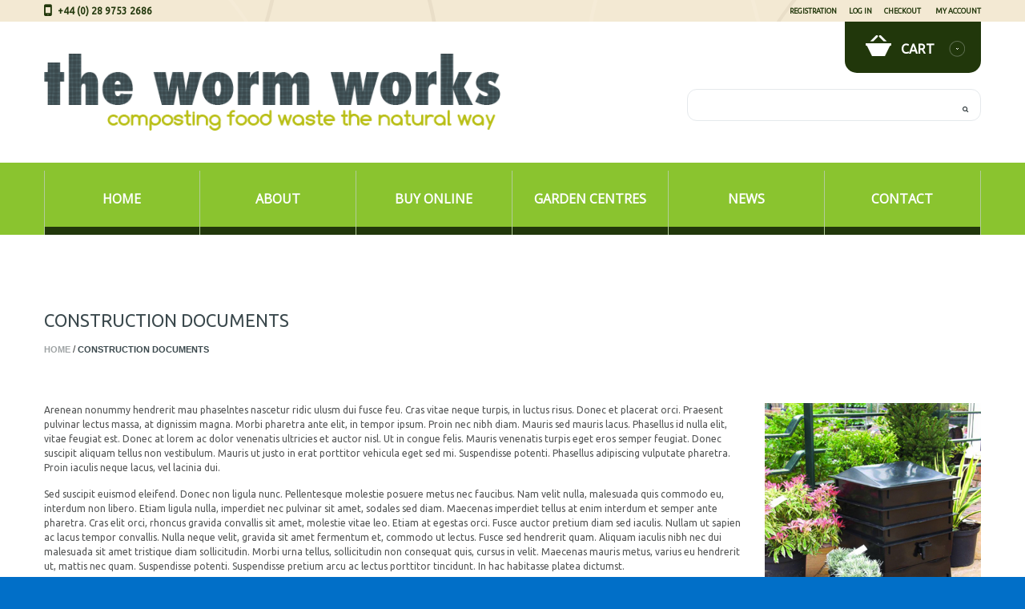

--- FILE ---
content_type: text/html; charset=UTF-8
request_url: https://thewormworks.com/services-view/construction-documents/
body_size: 48008
content:
<!DOCTYPE html>
<!--[if lt IE 7 ]><html class="ie ie6" lang="en-US"> <![endif]-->
<!--[if IE 7 ]><html class="ie ie7" lang="en-US"> <![endif]-->
<!--[if IE 8 ]><html class="ie ie8" lang="en-US"> <![endif]-->
<!--[if IE 9 ]><html class="ie ie9" lang="en-US"> <![endif]-->
<!--[if (gt IE 9)|!(IE)]><!--><html lang="en-US"> <!--<![endif]-->
<head>
	<title>  Construction documents</title>
	<meta name="description" content=" &raquo; Construction documents | Composting Food the Natural Way" />
	<meta charset="UTF-8" />
	<meta name="viewport" content="width=device-width, initial-scale=1.0">
	<link rel="profile" href="//gmpg.org/xfn/11" />
		<link rel="icon" href="https://www.thewormworks.com/wp-content/uploads/2014/05/favicon.png" type="image/x-icon" />
		<link rel="pingback" href="https://thewormworks.com/xmlrpc.php" />
	<link rel="alternate" type="application/rss+xml" title="The Worm Works" href="https://thewormworks.com/feed/" />
	<link rel="alternate" type="application/atom+xml" title="The Worm Works" href="https://thewormworks.com/feed/atom/" />
	<link rel="stylesheet" type="text/css" media="all" href="https://thewormworks.com/wp-content/themes/theme48353/bootstrap/css/bootstrap.css" />
	<link rel="stylesheet" type="text/css" media="all" href="https://thewormworks.com/wp-content/themes/theme48353/bootstrap/css/responsive.css" />
	<link rel="stylesheet" type="text/css" media="all" href="https://thewormworks.com/wp-content/themes/CherryFramework/css/camera.css" />
	<link rel="stylesheet" type="text/css" media="all" href="https://thewormworks.com/wp-content/themes/theme48353/style.css" />
	<meta name='robots' content='max-image-preview:large' />
<link rel='dns-prefetch' href='//netdna.bootstrapcdn.com' />
<link rel='dns-prefetch' href='//fonts.googleapis.com' />
<link rel='dns-prefetch' href='//s.w.org' />
<link rel="alternate" type="application/rss+xml" title="The Worm Works &raquo; Feed" href="https://thewormworks.com/feed/" />
<link rel="alternate" type="application/rss+xml" title="The Worm Works &raquo; Comments Feed" href="https://thewormworks.com/comments/feed/" />
<script type="text/javascript">
window._wpemojiSettings = {"baseUrl":"https:\/\/s.w.org\/images\/core\/emoji\/14.0.0\/72x72\/","ext":".png","svgUrl":"https:\/\/s.w.org\/images\/core\/emoji\/14.0.0\/svg\/","svgExt":".svg","source":{"concatemoji":"https:\/\/thewormworks.com\/wp-includes\/js\/wp-emoji-release.min.js?ver=6.0.11"}};
/*! This file is auto-generated */
!function(e,a,t){var n,r,o,i=a.createElement("canvas"),p=i.getContext&&i.getContext("2d");function s(e,t){var a=String.fromCharCode,e=(p.clearRect(0,0,i.width,i.height),p.fillText(a.apply(this,e),0,0),i.toDataURL());return p.clearRect(0,0,i.width,i.height),p.fillText(a.apply(this,t),0,0),e===i.toDataURL()}function c(e){var t=a.createElement("script");t.src=e,t.defer=t.type="text/javascript",a.getElementsByTagName("head")[0].appendChild(t)}for(o=Array("flag","emoji"),t.supports={everything:!0,everythingExceptFlag:!0},r=0;r<o.length;r++)t.supports[o[r]]=function(e){if(!p||!p.fillText)return!1;switch(p.textBaseline="top",p.font="600 32px Arial",e){case"flag":return s([127987,65039,8205,9895,65039],[127987,65039,8203,9895,65039])?!1:!s([55356,56826,55356,56819],[55356,56826,8203,55356,56819])&&!s([55356,57332,56128,56423,56128,56418,56128,56421,56128,56430,56128,56423,56128,56447],[55356,57332,8203,56128,56423,8203,56128,56418,8203,56128,56421,8203,56128,56430,8203,56128,56423,8203,56128,56447]);case"emoji":return!s([129777,127995,8205,129778,127999],[129777,127995,8203,129778,127999])}return!1}(o[r]),t.supports.everything=t.supports.everything&&t.supports[o[r]],"flag"!==o[r]&&(t.supports.everythingExceptFlag=t.supports.everythingExceptFlag&&t.supports[o[r]]);t.supports.everythingExceptFlag=t.supports.everythingExceptFlag&&!t.supports.flag,t.DOMReady=!1,t.readyCallback=function(){t.DOMReady=!0},t.supports.everything||(n=function(){t.readyCallback()},a.addEventListener?(a.addEventListener("DOMContentLoaded",n,!1),e.addEventListener("load",n,!1)):(e.attachEvent("onload",n),a.attachEvent("onreadystatechange",function(){"complete"===a.readyState&&t.readyCallback()})),(e=t.source||{}).concatemoji?c(e.concatemoji):e.wpemoji&&e.twemoji&&(c(e.twemoji),c(e.wpemoji)))}(window,document,window._wpemojiSettings);
</script>
<style type="text/css">
img.wp-smiley,
img.emoji {
	display: inline !important;
	border: none !important;
	box-shadow: none !important;
	height: 1em !important;
	width: 1em !important;
	margin: 0 0.07em !important;
	vertical-align: -0.1em !important;
	background: none !important;
	padding: 0 !important;
}
</style>
	<link rel='stylesheet' id='wp-block-library-css'  href='https://thewormworks.com/wp-includes/css/dist/block-library/style.min.css?ver=6.0.11' type='text/css' media='all' />
<link rel='stylesheet' id='wc-blocks-vendors-style-css'  href='https://thewormworks.com/wp-content/plugins/woocommerce/packages/woocommerce-blocks/build/wc-blocks-vendors-style.css?ver=6.9.0' type='text/css' media='all' />
<link rel='stylesheet' id='wc-blocks-style-css'  href='https://thewormworks.com/wp-content/plugins/woocommerce/packages/woocommerce-blocks/build/wc-blocks-style.css?ver=6.9.0' type='text/css' media='all' />
<style id='global-styles-inline-css' type='text/css'>
body{--wp--preset--color--black: #000000;--wp--preset--color--cyan-bluish-gray: #abb8c3;--wp--preset--color--white: #ffffff;--wp--preset--color--pale-pink: #f78da7;--wp--preset--color--vivid-red: #cf2e2e;--wp--preset--color--luminous-vivid-orange: #ff6900;--wp--preset--color--luminous-vivid-amber: #fcb900;--wp--preset--color--light-green-cyan: #7bdcb5;--wp--preset--color--vivid-green-cyan: #00d084;--wp--preset--color--pale-cyan-blue: #8ed1fc;--wp--preset--color--vivid-cyan-blue: #0693e3;--wp--preset--color--vivid-purple: #9b51e0;--wp--preset--gradient--vivid-cyan-blue-to-vivid-purple: linear-gradient(135deg,rgba(6,147,227,1) 0%,rgb(155,81,224) 100%);--wp--preset--gradient--light-green-cyan-to-vivid-green-cyan: linear-gradient(135deg,rgb(122,220,180) 0%,rgb(0,208,130) 100%);--wp--preset--gradient--luminous-vivid-amber-to-luminous-vivid-orange: linear-gradient(135deg,rgba(252,185,0,1) 0%,rgba(255,105,0,1) 100%);--wp--preset--gradient--luminous-vivid-orange-to-vivid-red: linear-gradient(135deg,rgba(255,105,0,1) 0%,rgb(207,46,46) 100%);--wp--preset--gradient--very-light-gray-to-cyan-bluish-gray: linear-gradient(135deg,rgb(238,238,238) 0%,rgb(169,184,195) 100%);--wp--preset--gradient--cool-to-warm-spectrum: linear-gradient(135deg,rgb(74,234,220) 0%,rgb(151,120,209) 20%,rgb(207,42,186) 40%,rgb(238,44,130) 60%,rgb(251,105,98) 80%,rgb(254,248,76) 100%);--wp--preset--gradient--blush-light-purple: linear-gradient(135deg,rgb(255,206,236) 0%,rgb(152,150,240) 100%);--wp--preset--gradient--blush-bordeaux: linear-gradient(135deg,rgb(254,205,165) 0%,rgb(254,45,45) 50%,rgb(107,0,62) 100%);--wp--preset--gradient--luminous-dusk: linear-gradient(135deg,rgb(255,203,112) 0%,rgb(199,81,192) 50%,rgb(65,88,208) 100%);--wp--preset--gradient--pale-ocean: linear-gradient(135deg,rgb(255,245,203) 0%,rgb(182,227,212) 50%,rgb(51,167,181) 100%);--wp--preset--gradient--electric-grass: linear-gradient(135deg,rgb(202,248,128) 0%,rgb(113,206,126) 100%);--wp--preset--gradient--midnight: linear-gradient(135deg,rgb(2,3,129) 0%,rgb(40,116,252) 100%);--wp--preset--duotone--dark-grayscale: url('#wp-duotone-dark-grayscale');--wp--preset--duotone--grayscale: url('#wp-duotone-grayscale');--wp--preset--duotone--purple-yellow: url('#wp-duotone-purple-yellow');--wp--preset--duotone--blue-red: url('#wp-duotone-blue-red');--wp--preset--duotone--midnight: url('#wp-duotone-midnight');--wp--preset--duotone--magenta-yellow: url('#wp-duotone-magenta-yellow');--wp--preset--duotone--purple-green: url('#wp-duotone-purple-green');--wp--preset--duotone--blue-orange: url('#wp-duotone-blue-orange');--wp--preset--font-size--small: 13px;--wp--preset--font-size--medium: 20px;--wp--preset--font-size--large: 36px;--wp--preset--font-size--x-large: 42px;}.has-black-color{color: var(--wp--preset--color--black) !important;}.has-cyan-bluish-gray-color{color: var(--wp--preset--color--cyan-bluish-gray) !important;}.has-white-color{color: var(--wp--preset--color--white) !important;}.has-pale-pink-color{color: var(--wp--preset--color--pale-pink) !important;}.has-vivid-red-color{color: var(--wp--preset--color--vivid-red) !important;}.has-luminous-vivid-orange-color{color: var(--wp--preset--color--luminous-vivid-orange) !important;}.has-luminous-vivid-amber-color{color: var(--wp--preset--color--luminous-vivid-amber) !important;}.has-light-green-cyan-color{color: var(--wp--preset--color--light-green-cyan) !important;}.has-vivid-green-cyan-color{color: var(--wp--preset--color--vivid-green-cyan) !important;}.has-pale-cyan-blue-color{color: var(--wp--preset--color--pale-cyan-blue) !important;}.has-vivid-cyan-blue-color{color: var(--wp--preset--color--vivid-cyan-blue) !important;}.has-vivid-purple-color{color: var(--wp--preset--color--vivid-purple) !important;}.has-black-background-color{background-color: var(--wp--preset--color--black) !important;}.has-cyan-bluish-gray-background-color{background-color: var(--wp--preset--color--cyan-bluish-gray) !important;}.has-white-background-color{background-color: var(--wp--preset--color--white) !important;}.has-pale-pink-background-color{background-color: var(--wp--preset--color--pale-pink) !important;}.has-vivid-red-background-color{background-color: var(--wp--preset--color--vivid-red) !important;}.has-luminous-vivid-orange-background-color{background-color: var(--wp--preset--color--luminous-vivid-orange) !important;}.has-luminous-vivid-amber-background-color{background-color: var(--wp--preset--color--luminous-vivid-amber) !important;}.has-light-green-cyan-background-color{background-color: var(--wp--preset--color--light-green-cyan) !important;}.has-vivid-green-cyan-background-color{background-color: var(--wp--preset--color--vivid-green-cyan) !important;}.has-pale-cyan-blue-background-color{background-color: var(--wp--preset--color--pale-cyan-blue) !important;}.has-vivid-cyan-blue-background-color{background-color: var(--wp--preset--color--vivid-cyan-blue) !important;}.has-vivid-purple-background-color{background-color: var(--wp--preset--color--vivid-purple) !important;}.has-black-border-color{border-color: var(--wp--preset--color--black) !important;}.has-cyan-bluish-gray-border-color{border-color: var(--wp--preset--color--cyan-bluish-gray) !important;}.has-white-border-color{border-color: var(--wp--preset--color--white) !important;}.has-pale-pink-border-color{border-color: var(--wp--preset--color--pale-pink) !important;}.has-vivid-red-border-color{border-color: var(--wp--preset--color--vivid-red) !important;}.has-luminous-vivid-orange-border-color{border-color: var(--wp--preset--color--luminous-vivid-orange) !important;}.has-luminous-vivid-amber-border-color{border-color: var(--wp--preset--color--luminous-vivid-amber) !important;}.has-light-green-cyan-border-color{border-color: var(--wp--preset--color--light-green-cyan) !important;}.has-vivid-green-cyan-border-color{border-color: var(--wp--preset--color--vivid-green-cyan) !important;}.has-pale-cyan-blue-border-color{border-color: var(--wp--preset--color--pale-cyan-blue) !important;}.has-vivid-cyan-blue-border-color{border-color: var(--wp--preset--color--vivid-cyan-blue) !important;}.has-vivid-purple-border-color{border-color: var(--wp--preset--color--vivid-purple) !important;}.has-vivid-cyan-blue-to-vivid-purple-gradient-background{background: var(--wp--preset--gradient--vivid-cyan-blue-to-vivid-purple) !important;}.has-light-green-cyan-to-vivid-green-cyan-gradient-background{background: var(--wp--preset--gradient--light-green-cyan-to-vivid-green-cyan) !important;}.has-luminous-vivid-amber-to-luminous-vivid-orange-gradient-background{background: var(--wp--preset--gradient--luminous-vivid-amber-to-luminous-vivid-orange) !important;}.has-luminous-vivid-orange-to-vivid-red-gradient-background{background: var(--wp--preset--gradient--luminous-vivid-orange-to-vivid-red) !important;}.has-very-light-gray-to-cyan-bluish-gray-gradient-background{background: var(--wp--preset--gradient--very-light-gray-to-cyan-bluish-gray) !important;}.has-cool-to-warm-spectrum-gradient-background{background: var(--wp--preset--gradient--cool-to-warm-spectrum) !important;}.has-blush-light-purple-gradient-background{background: var(--wp--preset--gradient--blush-light-purple) !important;}.has-blush-bordeaux-gradient-background{background: var(--wp--preset--gradient--blush-bordeaux) !important;}.has-luminous-dusk-gradient-background{background: var(--wp--preset--gradient--luminous-dusk) !important;}.has-pale-ocean-gradient-background{background: var(--wp--preset--gradient--pale-ocean) !important;}.has-electric-grass-gradient-background{background: var(--wp--preset--gradient--electric-grass) !important;}.has-midnight-gradient-background{background: var(--wp--preset--gradient--midnight) !important;}.has-small-font-size{font-size: var(--wp--preset--font-size--small) !important;}.has-medium-font-size{font-size: var(--wp--preset--font-size--medium) !important;}.has-large-font-size{font-size: var(--wp--preset--font-size--large) !important;}.has-x-large-font-size{font-size: var(--wp--preset--font-size--x-large) !important;}
</style>
<link rel='stylesheet' id='woocommerce-layout-css'  href='https://thewormworks.com/wp-content/plugins/woocommerce/assets/css/woocommerce-layout.css?ver=6.3.1' type='text/css' media='all' />
<link rel='stylesheet' id='woocommerce-smallscreen-css'  href='https://thewormworks.com/wp-content/plugins/woocommerce/assets/css/woocommerce-smallscreen.css?ver=6.3.1' type='text/css' media='only screen and (max-width: 768px)' />
<link rel='stylesheet' id='woocommerce-general-css'  href='https://thewormworks.com/wp-content/plugins/woocommerce/assets/css/woocommerce.css?ver=6.3.1' type='text/css' media='all' />
<style id='woocommerce-inline-inline-css' type='text/css'>
.woocommerce form .form-row .required { visibility: visible; }
</style>
<link rel='stylesheet' id='theme48353-css'  href='https://thewormworks.com/wp-content/themes/theme48353/main-style.css' type='text/css' media='all' />
<link rel='stylesheet' id='font-awesome-css'  href='//netdna.bootstrapcdn.com/font-awesome/3.2.1/css/font-awesome.css?ver=3.2.1' type='text/css' media='all' />
<link rel='stylesheet' id='magnific-popup-css'  href='https://thewormworks.com/wp-content/themes/CherryFramework/css/magnific-popup.css?ver=0.9.3' type='text/css' media='all' />
<link rel='stylesheet' id='options_typography_Ubuntu-css'  href='//fonts.googleapis.com/css?family=Ubuntu&#038;subset=latin' type='text/css' media='all' />
<link rel='stylesheet' id='options_typography_Open+Sans-css'  href='//fonts.googleapis.com/css?family=Open+Sans&#038;subset=latin' type='text/css' media='all' />
<script type='text/javascript' src='https://thewormworks.com/wp-content/themes/CherryFramework/js/jquery-1.7.2.min.js?ver=1.7.2' id='jquery-js'></script>
<script type='text/javascript' src='https://thewormworks.com/wp-content/themes/CherryFramework/js/jquery-migrate-1.2.1.min.js?ver=1.2.1' id='migrate-js'></script>
<script type='text/javascript' src='https://thewormworks.com/wp-includes/js/swfobject.js?ver=2.2-20120417' id='swfobject-js'></script>
<script type='text/javascript' src='https://thewormworks.com/wp-content/themes/CherryFramework/js/modernizr.js?ver=2.0.6' id='modernizr-js'></script>
<script type='text/javascript' src='https://thewormworks.com/wp-content/themes/CherryFramework/js/jflickrfeed.js?ver=1.0' id='jflickrfeed-js'></script>
<script type='text/javascript' src='https://thewormworks.com/wp-content/themes/CherryFramework/js/custom.js?ver=1.0' id='custom-js'></script>
<script type='text/javascript' src='https://thewormworks.com/wp-content/themes/CherryFramework/bootstrap/js/bootstrap.min.js?ver=2.3.0' id='bootstrap-js'></script>
<link rel="https://api.w.org/" href="https://thewormworks.com/wp-json/" /><link rel="EditURI" type="application/rsd+xml" title="RSD" href="https://thewormworks.com/xmlrpc.php?rsd" />
<link rel="wlwmanifest" type="application/wlwmanifest+xml" href="https://thewormworks.com/wp-includes/wlwmanifest.xml" /> 
<meta name="generator" content="WordPress 6.0.11" />
<meta name="generator" content="WooCommerce 6.3.1" />
<link rel="canonical" href="https://thewormworks.com/services-view/construction-documents/" />
<link rel='shortlink' href='https://thewormworks.com/?p=146' />
<link rel="alternate" type="application/json+oembed" href="https://thewormworks.com/wp-json/oembed/1.0/embed?url=https%3A%2F%2Fthewormworks.com%2Fservices-view%2Fconstruction-documents%2F" />
<link rel="alternate" type="text/xml+oembed" href="https://thewormworks.com/wp-json/oembed/1.0/embed?url=https%3A%2F%2Fthewormworks.com%2Fservices-view%2Fconstruction-documents%2F&#038;format=xml" />
<script>
 var system_folder = 'https://thewormworks.com/wp-content/themes/CherryFramework/admin/data_management/',
	 CHILD_URL ='https://thewormworks.com/wp-content/themes/theme48353',
	 PARENT_URL = 'https://thewormworks.com/wp-content/themes/CherryFramework', 
	 CURRENT_THEME = 'theme48353'</script>
<style type='text/css'>
body { background-image:url(https://www.thewormworks.com/wp-content/uploads/2014/04/sivuch1433-120813-timo32.png); background-repeat:repeat; background-position:top center; background-attachment:scroll; }
footer.footer > .container:after, footer.footer > .container:before {
background: #21370b;
}
footer.footer > .container {
background: #21370b;
}

#motopress-main.main-holder .advanced_categories ul {
background: #fff !important;
}
#motopress-main.main-holder .advanced_categories ul li {
border-top: 1px dashed #D2D3C9  !important;
}
/* Navigation Bg Color */
header.header .menu-holder:after, header.header .menu-holder:before {
background:#8ac42f;
}
.nav__primary .sf-menu > li > a:after{
background: #21370b;
}
.nav__primary .sf-menu > li:first-child > a {
border-left: 1px solid #b2cc99;
}
.nav__primary .sf-menu > li > a {
border-right: 1px solid #b2cc99;
}
.nav__primary .sf-menu .sub-menu{
background: #8ac42f;
margin-top: 0px;
}
.nav__primary {
background: #8ac42f;
}
#motopress-main.main-holder .shop-nav ul li a {
color: #21370b !important;
font-weight: bold;
}

header.header .shop-menu-holder {
color: #21370b !important;
font-weight: bold;
}
.nav__primary .sf-menu > li > a:hover:after, .nav__primary .sf-menu > li.sfHover > a:after, .nav__primary .sf-menu > li.current-menu-item > a:after, .nav__primary .sf-menu > li.current_page_item > a:after {
    bottom: 0px !important;
    color: #96dd43;
}
.nav__primary .sf-menu > li > a:hover {
   color: #21370C;
}
.nav__primary .sf-menu .sub-menu li > a:hover, .nav__primary .sf-menu .sub-menu li.sfHover > a, .nav__primary .sf-menu .sub-menu li.current-menu-item > a {
    color: #21370C;
}
body #motopress-main.main-holder .advanced_categories ul li a
 {
color: #777;
}
body #motopress-main.main-holder .advanced_categories ul li a:hover {
color: #8ac42f;
}
header.header .logo-holder {
margin-bottom:0px;
}
body #motopress-main.main-holder a.button, body #motopress-main.main-holder button.button, body #motopress-main.main-holder input.button, body #motopress-main.main-holder #respond input#submit, body #motopress-main.main-holder #content input.button, body #motopress-main.main-holder input[type="submit"], body #motopress-main.main-holder input[type="reset"], body #motopress-main.main-holder .button-alt{
border: 1px solid #8ac42f;
background: #8ac42f;
}
body.has_shop .star-rating span:before, body.has_shop .star-rating:before {
color: #8ac42f;
}
body #motopress-main.main-holder .content-holder .products ul li.product .star-rating, body #motopress-main.main-holder .content-holder ul.products li.product .star-rating{
box-shadow: 0 0 0 2px #8ac42f;
}
body #motopress-main.main-holder .content-holder ul.products li.product > :hover img, body #motopress-main.main-holder .content-holder div.product div.images > :hover img, body #motopress-main.main-holder .content-holder div.product div.images .thumbnails > :hover img {
    border: 1px solid #8ac42f;
}
.btn, .slider .btn{
background: #8ac42f;
border: 1px solid #8ac42f;
}
footer.footer .social li a {
background: #8ac42f;
}
footer.footer .social li a:hover {
    background: none repeat scroll 0% 0% #f7c515;
}
</style>	<noscript><style>.woocommerce-product-gallery{ opacity: 1 !important; }</style></noscript>
	
<style type='text/css'>
h1 { font: normal 22px/24px Ubuntu;  color:#3a484c; }
h2 { font: normal 19px/20px Ubuntu;  color:#3a484c; }
h3 { font: normal 19px/20px Ubuntu;  color:#3a484c; }
h4 { font: normal 12px/15px Ubuntu;  color:#3a484c; }
h5 { font: normal 12px/15px Ubuntu;  color:#3a484c; }
h6 { font: normal 12px/18px Arial, Helvetica, sans-serif;  color:#333333; }
body { font-weight: normal;}
.logo_h__txt, .logo_link { font: bold 88px/70px Ubuntu;  color:#3a484c; }
.sf-menu > li > a { font: bold 16px/20px Open Sans;  color:#ffffff; }
.nav.footer-nav a { font: bold 16px/20px Open Sans;  color:#ffffff; }
</style>
		<!--[if lt IE 9]>
		<div id="ie7-alert" style="width: 100%; text-align:center;">
			<img src="http://tmbhtest.com/images/ie7.jpg" alt="Upgrade IE 8" width="640" height="344" border="0" usemap="#Map" />
			<map name="Map" id="Map"><area shape="rect" coords="496,201,604,329" href="http://www.microsoft.com/windows/internet-explorer/default.aspx" target="_blank" alt="Download Interent Explorer" /><area shape="rect" coords="380,201,488,329" href="http://www.apple.com/safari/download/" target="_blank" alt="Download Apple Safari" /><area shape="rect" coords="268,202,376,330" href="http://www.opera.com/download/" target="_blank" alt="Download Opera" /><area shape="rect" coords="155,202,263,330" href="http://www.mozilla.com/" target="_blank" alt="Download Firefox" /><area shape="rect" coords="35,201,143,329" href="http://www.google.com/chrome" target="_blank" alt="Download Google Chrome" />
			</map>
		</div>
	<![endif]-->
	<!--[if gte IE 9]><!-->
		<script src="https://thewormworks.com/wp-content/themes/CherryFramework/js/jquery.mobile.customized.min.js" type="text/javascript"></script>
		<script type="text/javascript">
			jQuery(function(){
				jQuery('.sf-menu').mobileMenu({defaultText: "Navigate to..."});
			});
		</script>
	<!--<![endif]-->
	<script type="text/javascript">
		// Init navigation menu
		jQuery(function(){
		// main navigation init
			jQuery('ul.sf-menu').superfish({
				delay: 1000, // the delay in milliseconds that the mouse can remain outside a sub-menu without it closing
				animation: {
					opacity: "show",
					height: "show"
				}, // used to animate the sub-menu open
				speed: "normal", // animation speed
				autoArrows: false, // generation of arrow mark-up (for submenu)
				disableHI: true // to disable hoverIntent detection
			});

		//Zoom fix
		//IPad/IPhone
			var viewportmeta = document.querySelector && document.querySelector('meta[name="viewport"]'),
				ua = navigator.userAgent,
				gestureStart = function () {
					viewportmeta.content = "width=device-width, minimum-scale=0.25, maximum-scale=1.6, initial-scale=1.0";
				},
				scaleFix = function () {
					if (viewportmeta && /iPhone|iPad/.test(ua) && !/Opera Mini/.test(ua)) {
						viewportmeta.content = "width=device-width, minimum-scale=1.0, maximum-scale=1.0";
						document.addEventListener("gesturestart", gestureStart, false);
					}
				};
			scaleFix();
		})
	</script>
	<!-- stick up menu -->
	<script type="text/javascript">
		jQuery(document).ready(function(){
			if(!device.mobile() && !device.tablet()){
				jQuery('.header .nav__primary').tmStickUp({
					correctionSelector: jQuery('#wpadminbar')
				,	listenSelector: jQuery('.listenSelector')
				,	active: false				,	pseudo: true				});
			}
		})
	</script>
</head>

<body class="services-template-default single single-services postid-146 theme-CherryFramework woocommerce-no-js has_woocommerce has_shop">
	<div id="motopress-main" class="main-holder">
		<!--Begin #motopress-main-->
		<header class="motopress-wrapper header">
			<div class="container">
				<div class="row">
					<div class="span12" data-motopress-wrapper-file="wrapper/wrapper-header.php" data-motopress-wrapper-type="header" data-motopress-id="696d8511eb327">
						<div class="row">
	<div class="shop-menu-holder">
		<div class="span12" data-motopress-type="static" data-motopress-static-file="static/static-shop-nav.php">
			<div class="phone-holder">+44 (0) 28 9753 2686</div>
			<div class="shop-nav"><ul id="shopnav" class="shop-menu"><li><a href="https://thewormworks.com/wp-login.php?action=register&amp;redirect_to=/services-view/construction-documents/" class='register-link' title="Registration">Registration</a></li><li><a href="https://thewormworks.com/wp-login.php?action=login&amp;redirect_to=/services-view/construction-documents/" title="Log In">Log In</a></li><li id="menu-item-2135" class="menu-item menu-item-type-post_type menu-item-object-page menu-item-2135"><a href="https://thewormworks.com/checkout/">Checkout</a></li>
<li id="menu-item-2134" class="menu-item menu-item-type-post_type menu-item-object-page menu-item-2134"><a href="https://thewormworks.com/my-account/">My Account</a></li>
</ul></div>		</div>
		<div class='clear'></div>
	</div>
</div>
<div class="row">
	<div class="span12 logo-holder">
		<div class="row">
			<div class="span6" data-motopress-type="static" data-motopress-static-file="static/static-logo.php">
				<!-- BEGIN LOGO -->
<div class="logo pull-left">
									<a href="https://thewormworks.com/" class="logo_h logo_h__img"><img src="https://www.thewormworks.com/wp-content/uploads/2014/04/logo3.png" alt="The Worm Works" title="Composting Food the Natural Way"></a>
				</div>
<!-- END LOGO -->			</div>
			<div class="span6" data-motopress-type="static" data-motopress-static-file="static/static-search.php">
				<div id="woocommerce_widget_cart-2" class="cart-holder"><h3>Cart</h3><div class="widget_shopping_cart_content"></div></div><!-- BEGIN SEARCH FORM -->
	<div class="search-form search-form__h clearfix">
		<form id="search-header" class="navbar-form" method="get" action="https://thewormworks.com/" accept-charset="utf-8">
			<input type="text" name="s" placeholder="" class="search-form_it">
			<input type="submit" value="" id="search-form_is" class="search-form_is btn btn-primary">
		</form>
	</div>
<!-- END SEARCH FORM -->			</div>
		</div>
	</div>
</div>
<div class="row">
	<div class="span12 menu-holder">
		<div class="row">
			<div class="span12" data-motopress-type="static" data-motopress-static-file="static/static-nav.php">
				<!-- BEGIN MAIN NAVIGATION -->
<nav class="nav nav__primary clearfix">
<ul id="topnav" class="sf-menu"><li id="menu-item-2117" class="menu-item menu-item-type-post_type menu-item-object-page menu-item-home"><a href="https://thewormworks.com/">Home</a></li>
<li id="menu-item-2119" class="menu-item menu-item-type-post_type menu-item-object-page menu-item-has-children"><a href="https://thewormworks.com/about/">About</a>
<ul class="sub-menu">
	<li id="menu-item-2284" class="menu-item menu-item-type-post_type menu-item-object-page"><a href="https://thewormworks.com/media/">Media</a></li>
	<li id="menu-item-2115" class="menu-item menu-item-type-post_type menu-item-object-page"><a href="https://thewormworks.com/about/faqs/">FAQs</a></li>
	<li id="menu-item-2219" class="menu-item menu-item-type-post_type menu-item-object-page"><a href="https://thewormworks.com/distributors/">Distributors</a></li>
</ul>
</li>
<li id="menu-item-2133" class="menu-item menu-item-type-post_type menu-item-object-page menu-item-has-children"><a href="https://thewormworks.com/buy-online/">Buy Online</a>
<ul class="sub-menu">
	<li id="menu-item-2250" class="menu-item menu-item-type-taxonomy menu-item-object-product_cat"><a href="https://thewormworks.com/product-category/worm-composter/">Worm Composter</a></li>
	<li id="menu-item-2249" class="menu-item menu-item-type-taxonomy menu-item-object-product_cat"><a href="https://thewormworks.com/product-category/fishing-composting-worms/">Fishing and Composting Worms</a></li>
	<li id="menu-item-2251" class="menu-item menu-item-type-taxonomy menu-item-object-product_cat"><a href="https://thewormworks.com/product-category/worm-casts/">WormCasts</a></li>
	<li id="menu-item-2248" class="menu-item menu-item-type-taxonomy menu-item-object-product_cat"><a href="https://thewormworks.com/product-category/extras/">Extras</a></li>
</ul>
</li>
<li id="menu-item-2210" class="menu-item menu-item-type-post_type menu-item-object-page"><a href="https://thewormworks.com/garden-centres/">Garden Centres</a></li>
<li id="menu-item-2116" class="menu-item menu-item-type-post_type menu-item-object-page current_page_parent"><a href="https://thewormworks.com/news/">News</a></li>
<li id="menu-item-2114" class="menu-item menu-item-type-post_type menu-item-object-page"><a href="https://thewormworks.com/contact/">Contact</a></li>
</ul></nav><!-- END MAIN NAVIGATION -->			</div>
		</div>
	</div>
</div>					</div>
				</div>
			</div>
		</header><div class="motopress-wrapper content-holder clearfix">
	<div class="container">
		<div class="row">
			<div class="span12" data-motopress-wrapper-file="single.php" data-motopress-wrapper-type="content">
				<div class="row">
					<div class="span12" data-motopress-type="static" data-motopress-static-file="static/static-title.php">
						<section class="title-section">
	<h1 class="title-header">
		
			Construction documents	</h1>
				<!-- BEGIN BREADCRUMBS-->
			<ul class="breadcrumb breadcrumb__t"><li><a href="https://thewormworks.com">Home</a></li><li class="divider"></li><li class="active">Construction documents</li></ul>			<!-- END BREADCRUMBS -->
	</section><!-- .title-section -->					</div>
				</div>
				<div class="row">
					<div class="span9 right right" id="content" data-motopress-type="loop" data-motopress-loop-file="loop/loop-single.php">
						<article id="post-146" class="post__holder post-146 services type-services status-publish hentry">
				
				<!-- Post Content -->
		<div class="post_content">
			<p>Arenean nonummy hendrerit mau phaselntes nascetur ridic ulusm dui fusce feu. Cras vitae neque turpis, in luctus risus. Donec et placerat orci. Praesent pulvinar lectus massa, at dignissim magna. Morbi pharetra ante elit, in tempor ipsum. Proin nec nibh diam. Mauris sed mauris lacus. Phasellus id nulla elit, vitae feugiat est. Donec at lorem ac dolor venenatis ultricies et auctor nisl. Ut in congue felis. Mauris venenatis turpis eget eros semper feugiat. Donec suscipit aliquam tellus non vestibulum. Mauris ut justo in erat porttitor vehicula eget sed mi. Suspendisse potenti. Phasellus adipiscing vulputate pharetra. Proin iaculis neque lacus, vel lacinia dui.</p>
<p>Sed suscipit euismod eleifend. Donec non ligula nunc. Pellentesque molestie posuere metus nec faucibus. Nam velit nulla, malesuada quis commodo eu, interdum non libero. Etiam ligula nulla, imperdiet nec pulvinar sit amet, sodales sed diam. Maecenas imperdiet tellus at enim interdum et semper ante pharetra. Cras elit orci, rhoncus gravida convallis sit amet, molestie vitae leo. Etiam at egestas orci. Fusce auctor pretium diam sed iaculis. Nullam ut sapien ac lacus tempor convallis. Nulla neque velit, gravida sit amet fermentum et, commodo ut lectus. Fusce sed hendrerit quam. Aliquam iaculis nibh nec dui malesuada sit amet tristique diam sollicitudin. Morbi urna tellus, sollicitudin non consequat quis, cursus in velit. Maecenas mauris metus, varius eu hendrerit ut, mattis nec quam. Suspendisse potenti. Suspendisse pretium arcu ac lectus porttitor tincidunt. In hac habitasse platea dictumst.</p>
<p>In vel vulputate leo. Nulla purus urna, dapibus a tincidunt nec, fringilla sit amet velit. Pellentesque ante nunc, posuere sit amet malesuada in, porttitor sed lorem. Vestibulum ullamcorper sagittis lorem non rhoncus. In interdum urna dui, quis ultricies sem. Vestibulum at neque augue. Nam sagittis nisl vel dolor tempus id commodo sapien scelerisque. Suspendisse pulvinar faucibus rutrum. Nulla facilisi. Quisque mollis neque sed justo auctor a imperdiet nibh ornare. Donec rutrum sodales quam, ut tincidunt sapien venenatis vitae. Aliquam sed eros lectus, dictum tempus neque. Sed pretium nisl nec enim viverra bibendum. Nulla ipsum mi, consectetur eget facilisis in, adipiscing ut risus. Curabitur sagittis egestas lacus, eu tincidunt turpis sodales vestibulum. Donec pretium lacinia dignissim. Vivamus blandit eleifend pellentesque. Nulla eros urna, hendrerit ut suscipit in, hendrerit at enim. Phasellus eget nulla massa.</p>
			<div class="clear"></div>
		</div>
		<!-- //Post Content -->
		
		<!-- Post Meta -->
<div class="post_meta meta_type_line"><div class="post_meta_unite clearfix"><div class="meta_group clearfix">								<div class="post_category">
									<i class="icon-bookmark"></i>
									No category								</div>
																<div class="post_date">
									<i class="icon-calendar"></i>
									<time datetime="2011-07-15T11:29:43">15/07/2011</time>								</div>
																<div class="post_author">
									<i class="icon-user"></i>
									<a href="https://thewormworks.com/author/wormworks/" title="Posts by wormworks" rel="author">wormworks</a>								</div>
																<div class="post_comment">
									<i class="icon-comments"></i>
									<span class="comments-link">Comments are closed</span>								</div>
								</div><div class="meta_group clearfix">								<div class="post_views" title="Number of view.">
									<i class="icon-eye-open"></i>
									169								</div>
																<div class="post_like">
									<a  class="not_voting " title="Only registered users can vote!" date-type="like" >
										<i class="icon-thumbs-up"></i>
										<span class="voting_count">0</span>									</a>
								</div>
																<div class="post_dislike">
									<a  class="not_voting " title="Only registered users can vote!" date-type="dislike" >
										<i class="icon-thumbs-down"></i>
										<span class="voting_count">0</span>									</a>
								</div>
								</div><div class="meta_group clearfix">								<div class="post_tag">
									<i class="icon-tag"></i>
									No tags								</div>
								</div></div></div><!--// Post Meta -->
</article><!-- .share-buttons -->

		<!-- Facebook Like Button -->
		<script>(function(d, s, id) {
			var js, fjs = d.getElementsByTagName(s)[0];
				if (d.getElementById(id)) {return;}
				js = d.createElement(s); js.id = id;
				js.src = "//connect.facebook.net/en_US/all.js#xfbml=1";
				fjs.parentNode.insertBefore(js, fjs);
			}(document, 'script', 'facebook-jssdk'));
		</script>

		<!-- Google+ Button -->
		<script type="text/javascript">
			(function() {
				var po = document.createElement('script'); po.type = 'text/javascript'; po.async = true;
				po.src = '//apis.google.com/js/plusone.js';
				var s = document.getElementsByTagName('script')[0]; s.parentNode.insertBefore(po, s);
			})();
		</script>
		<ul class="share-buttons unstyled clearfix">
			<li class="twitter">
				<a href="//twitter.com/share" class="twitter-share-button">Tweet this article</a>
				<script>!function(d,s,id){var js,fjs=d.getElementsByTagName(s)[0],p=/^http:/.test(d.location)?'http':'https';if(!d.getElementById(id)){js=d.createElement(s);js.id=id;js.src=p+'://platform.twitter.com/widgets.js';fjs.parentNode.insertBefore(js,fjs);}}(document, 'script', 'twitter-wjs');</script>
			</li>
			<li class="facebook">
				<div id="fb-root"></div><div class="fb-like" data-href="https://thewormworks.com/services-view/construction-documents/" data-send="false" data-layout="button_count" data-width="100" data-show-faces="false" data-font="arial"></div>
			</li>
			<li class="google">
				<div class="g-plusone" data-size="medium" data-href="https://thewormworks.com/services-view/construction-documents/"></div>
			</li>
			<li class="pinterest">
				<a href="javascript:void((function(){var e=document.createElement('script');e.setAttribute('type','text/javascript');e.setAttribute('charset','UTF-8');e.setAttribute('src','//assets.pinterest.com/js/pinmarklet.js?r='+Math.random()*99999999);document.body.appendChild(e)})());"><img src='//assets.pinterest.com/images/PinExt.png' alt=""/></a>
			</li>
		</ul><!-- //.share-buttons -->

	<div class="post-author clearfix">
	<h3 class="post-author_h">Written by <a href="https://thewormworks.com/author/wormworks/" title="Posts by wormworks" rel="author">wormworks</a></h3>
	<p class="post-author_gravatar"><img alt='' src='https://secure.gravatar.com/avatar/a1368585cbbf725d34cd18338b28256e?s=80&#038;d=mm&#038;r=g' srcset='https://secure.gravatar.com/avatar/a1368585cbbf725d34cd18338b28256e?s=160&#038;d=mm&#038;r=g 2x' class='avatar avatar-80 photo' height='80' width='80' loading='lazy'/></p>
	<div class="post-author_desc">
	 
		<div class="post-author_link">
			<p>View all posts by: <a href="https://thewormworks.com/author/wormworks/" title="Posts by wormworks" rel="author">wormworks</a></p>
		</div>
	</div>
</div><!--.post-author-->

<!-- BEGIN Comments -->	
	
				<!-- If comments are closed. -->
		<p class="nocomments">Comments are closed.</p>
			
		

						</div>
					<div class="span3 sidebar" id="sidebar" data-motopress-type="static-sidebar"  data-motopress-sidebar-file="sidebar.php">
						
<div id="text-9" class="widget">			<div class="textwidget"><img class="alignnone size-full wp-image-2165" src="https://www.thewormworks.com/wp-content/uploads/2011/07/own-black-gold.jpg" alt="own-black-gold"/>
<span style="font-weight: bold; color: #000000;">Using worms to compost food waste is a very successful and popular method used throughout the world. It works because it is simple. The end product is the very best potting compost available anywhere.</span>
<br>
<a href="http://thewormworks.com/wp-content/uploads/2014/05/wormworks1.pdf">Click to download brochure</a><br>
</div>
		</div><div id="woocommerce_product_categories-2" class="widget"><h2>Product Categories</h2><ul class="product-categories"><li class="cat-item cat-item-60"><a href="https://thewormworks.com/product-category/extras/">Extras</a></li>
<li class="cat-item cat-item-59"><a href="https://thewormworks.com/product-category/fishing-composting-worms/">Fishing and Composting Worms</a></li>
<li class="cat-item cat-item-94"><a href="https://thewormworks.com/product-category/uncategorized/">Uncategorized</a></li>
<li class="cat-item cat-item-57"><a href="https://thewormworks.com/product-category/worm-composter/">Worm Composter</a></li>
<li class="cat-item cat-item-58"><a href="https://thewormworks.com/product-category/worm-casts/">WormCasts</a></li>
</ul></div>					</div>
				</div>
			</div>
		</div>
	</div>
</div>

		<footer class="motopress-wrapper footer">
			<div class="container">
				<div class="row">
					<div class="span12" data-motopress-wrapper-file="wrapper/wrapper-footer.php" data-motopress-wrapper-type="footer" data-motopress-id="696d851203a64">
						<div class="row footer-widgets">
	<div class="span3" data-motopress-type="dynamic-sidebar" data-motopress-sidebar-id="footer-sidebar-1">
		<div id="text-8"><h2>About The Worm Works</h2>			<div class="textwidget">Using worms to compost food waste is a very successful and popular method used throughout the world. It works because it is simple. You take some worms, put them in a box and add your food scraps. The worms eat the scraps and digest the food. The end product is the very best potting compost available anywhere.</div>
		</div>	</div>
	<div class="span3" data-motopress-type="dynamic-sidebar" data-motopress-sidebar-id="footer-sidebar-2">
		<div id="tag_cloud-2"><h2>Related Keywords</h2><div class="tagcloud"><a href="https://thewormworks.com/tag/dendrobaena/" class="tag-cloud-link tag-link-76 tag-link-position-1" style="font-size: 8pt;" aria-label="Dendrobaena (1 item)">Dendrobaena</a>
<a href="https://thewormworks.com/tag/domestic/" class="tag-cloud-link tag-link-79 tag-link-position-2" style="font-size: 8pt;" aria-label="domestic (1 item)">domestic</a>
<a href="https://thewormworks.com/tag/fishing-worms/" class="tag-cloud-link tag-link-63 tag-link-position-3" style="font-size: 8pt;" aria-label="fishing worms (1 item)">fishing worms</a>
<a href="https://thewormworks.com/tag/ireland/" class="tag-cloud-link tag-link-78 tag-link-position-4" style="font-size: 8pt;" aria-label="Ireland (1 item)">Ireland</a>
<a href="https://thewormworks.com/tag/natural/" class="tag-cloud-link tag-link-81 tag-link-position-5" style="font-size: 8pt;" aria-label="natural (1 item)">natural</a>
<a href="https://thewormworks.com/tag/northern-ireland/" class="tag-cloud-link tag-link-83 tag-link-position-6" style="font-size: 8pt;" aria-label="northern ireland (1 item)">northern ireland</a>
<a href="https://thewormworks.com/tag/organic/" class="tag-cloud-link tag-link-82 tag-link-position-7" style="font-size: 8pt;" aria-label="organic (1 item)">organic</a>
<a href="https://thewormworks.com/tag/recycling-food-waste/" class="tag-cloud-link tag-link-80 tag-link-position-8" style="font-size: 8pt;" aria-label="recycling food waste (1 item)">recycling food waste</a>
<a href="https://thewormworks.com/tag/uk/" class="tag-cloud-link tag-link-77 tag-link-position-9" style="font-size: 8pt;" aria-label="UK (1 item)">UK</a>
<a href="https://thewormworks.com/tag/worm-farm/" class="tag-cloud-link tag-link-68 tag-link-position-10" style="font-size: 8pt;" aria-label="worm farm (1 item)">worm farm</a>
<a href="https://thewormworks.com/tag/worms/" class="tag-cloud-link tag-link-67 tag-link-position-11" style="font-size: 8pt;" aria-label="worms (1 item)">worms</a>
<a href="https://thewormworks.com/tag/wormworks/" class="tag-cloud-link tag-link-66 tag-link-position-12" style="font-size: 8pt;" aria-label="wormworks (1 item)">wormworks</a></div>
</div>	</div>
	<div class="span6">
		<div data-motopress-type="dynamic-sidebar" data-motopress-sidebar-id="footer-sidebar-3">
					</div>
		<div class="social-nets-wrapper" data-motopress-type="static" data-motopress-static-file="static/static-social-networks.php">
			<h2></h2>
<ul class="social">
	</ul>		</div>
	</div>
</div>
<div class="row">
	<div class="span12" data-motopress-type="static" data-motopress-static-file="static/static-footer-nav.php">
			</div>
</div>
<div class="row copyright">
	<div class="span12" data-motopress-type="static" data-motopress-static-file="static/static-footer-text.php">
		<div id="footer-text" class="footer-text">
	
			©Copyright The Worm Works 2014. All Rights Reserved.		</div>	</div>
</div>					</div>
				</div>
			</div>
		</footer>
		<!--End #motopress-main-->
	</div>
	<div id="back-top-wrapper" class="visible-desktop">
		<p id="back-top">
			<a href="#top"><span></span></a>		</p>
	</div>
			<script type="text/javascript">
			  (function(i,s,o,g,r,a,m){i['GoogleAnalyticsObject']=r;i[r]=i[r]||function(){
  (i[r].q=i[r].q||[]).push(arguments)},i[r].l=1*new Date();a=s.createElement(o),
  m=s.getElementsByTagName(o)[0];a.async=1;a.src=g;m.parentNode.insertBefore(a,m)
  })(window,document,'script','//www.google-analytics.com/analytics.js','ga');

  ga('create', 'UA-51695432-1', 'thewormworks.com');
  ga('send', 'pageview');

		</script>
		<!-- Show Google Analytics -->
			<script type="text/javascript">
		(function () {
			var c = document.body.className;
			c = c.replace(/woocommerce-no-js/, 'woocommerce-js');
			document.body.className = c;
		})();
	</script>
	<script type='text/javascript' src='https://thewormworks.com/wp-content/plugins/woocommerce/assets/js/jquery-blockui/jquery.blockUI.min.js?ver=2.7.0-wc.6.3.1' id='jquery-blockui-js'></script>
<script type='text/javascript' id='wc-add-to-cart-js-extra'>
/* <![CDATA[ */
var wc_add_to_cart_params = {"ajax_url":"\/wp-admin\/admin-ajax.php","wc_ajax_url":"\/?wc-ajax=%%endpoint%%","i18n_view_cart":"View cart","cart_url":"https:\/\/thewormworks.com\/cart\/","is_cart":"","cart_redirect_after_add":"no"};
/* ]]> */
</script>
<script type='text/javascript' src='https://thewormworks.com/wp-content/plugins/woocommerce/assets/js/frontend/add-to-cart.min.js?ver=6.3.1' id='wc-add-to-cart-js'></script>
<script type='text/javascript' src='https://thewormworks.com/wp-content/plugins/woocommerce/assets/js/js-cookie/js.cookie.min.js?ver=2.1.4-wc.6.3.1' id='js-cookie-js'></script>
<script type='text/javascript' id='woocommerce-js-extra'>
/* <![CDATA[ */
var woocommerce_params = {"ajax_url":"\/wp-admin\/admin-ajax.php","wc_ajax_url":"\/?wc-ajax=%%endpoint%%"};
/* ]]> */
</script>
<script type='text/javascript' src='https://thewormworks.com/wp-content/plugins/woocommerce/assets/js/frontend/woocommerce.min.js?ver=6.3.1' id='woocommerce-js'></script>
<script type='text/javascript' id='wc-cart-fragments-js-extra'>
/* <![CDATA[ */
var wc_cart_fragments_params = {"ajax_url":"\/wp-admin\/admin-ajax.php","wc_ajax_url":"\/?wc-ajax=%%endpoint%%","cart_hash_key":"wc_cart_hash_2d8dffc322d8bbed3c8a2834f9a63f4d","fragment_name":"wc_fragments_2d8dffc322d8bbed3c8a2834f9a63f4d","request_timeout":"5000"};
/* ]]> */
</script>
<script type='text/javascript' src='https://thewormworks.com/wp-content/plugins/woocommerce/assets/js/frontend/cart-fragments.min.js?ver=6.3.1' id='wc-cart-fragments-js'></script>
<script type='text/javascript' src='https://thewormworks.com/wp-content/themes/CherryFramework/js/superfish.js?ver=1.5.3' id='superfish-js'></script>
<script type='text/javascript' src='https://thewormworks.com/wp-content/themes/CherryFramework/js/jquery.mobilemenu.js?ver=1.0' id='mobilemenu-js'></script>
<script type='text/javascript' src='https://thewormworks.com/wp-content/themes/CherryFramework/js/jquery.easing.1.3.js?ver=1.3' id='easing-js'></script>
<script type='text/javascript' src='https://thewormworks.com/wp-content/themes/CherryFramework/js/jquery.magnific-popup.min.js?ver=0.9.3' id='magnific-popup-js'></script>
<script type='text/javascript' src='https://thewormworks.com/wp-content/plugins/woocommerce/assets/js/flexslider/jquery.flexslider.min.js?ver=2.7.2-wc.6.3.1' id='flexslider-js'></script>
<script type='text/javascript' src='https://thewormworks.com/wp-content/themes/CherryFramework/js/jplayer.playlist.min.js?ver=2.3.0' id='playlist-js'></script>
<script type='text/javascript' src='https://thewormworks.com/wp-content/themes/CherryFramework/js/jquery.jplayer.min.js?ver=2.6.0' id='jplayer-js'></script>
<script type='text/javascript' src='https://thewormworks.com/wp-content/themes/CherryFramework/js/tmstickup.js?ver=1.0.0' id='tmstickup-js'></script>
<script type='text/javascript' src='https://thewormworks.com/wp-content/themes/CherryFramework/js/device.min.js?ver=1.0.0' id='device-js'></script>
<script type='text/javascript' src='https://thewormworks.com/wp-content/themes/CherryFramework/js/jquery.zaccordion.min.js?ver=2.1.0' id='zaccordion-js'></script>
<script type='text/javascript' src='https://thewormworks.com/wp-content/themes/CherryFramework/js/camera.min.js?ver=1.3.4' id='camera-js'></script>
<script type='text/javascript' src='https://thewormworks.com/wp-content/themes/theme48353/js/custom-script.js?ver=1.0' id='custom-script-js'></script>
			<script>
			(function($) {
				$(window).load(function() {
					if ($('.widget_shopping_cart_content').is(':empty')) {
						$('.widget_shopping_cart_content').text('No products in the cart.');
					}
				});
			})(jQuery);
			</script>
						<script type="text/javascript">
				deleteCookie('cf-cookie-banner');
			</script>
			 <!-- this is used by many Wordpress features and for plugins to work properly -->
</body>
</html>

--- FILE ---
content_type: text/html; charset=utf-8
request_url: https://accounts.google.com/o/oauth2/postmessageRelay?parent=https%3A%2F%2Fthewormworks.com&jsh=m%3B%2F_%2Fscs%2Fabc-static%2F_%2Fjs%2Fk%3Dgapi.lb.en.OE6tiwO4KJo.O%2Fd%3D1%2Frs%3DAHpOoo_Itz6IAL6GO-n8kgAepm47TBsg1Q%2Fm%3D__features__
body_size: 162
content:
<!DOCTYPE html><html><head><title></title><meta http-equiv="content-type" content="text/html; charset=utf-8"><meta http-equiv="X-UA-Compatible" content="IE=edge"><meta name="viewport" content="width=device-width, initial-scale=1, minimum-scale=1, maximum-scale=1, user-scalable=0"><script src='https://ssl.gstatic.com/accounts/o/2580342461-postmessagerelay.js' nonce="KHtWK07MMvHdZSMFoaRaEQ"></script></head><body><script type="text/javascript" src="https://apis.google.com/js/rpc:shindig_random.js?onload=init" nonce="KHtWK07MMvHdZSMFoaRaEQ"></script></body></html>

--- FILE ---
content_type: text/css
request_url: https://thewormworks.com/wp-content/themes/theme48353/style.css
body_size: 632
content:
/*--
	Theme Name: theme48353
	Theme URI: http://info.template-help.com/help/
	Description: A theme for Wordpress 3.8.x
	Author: Template_Help.com
	Author URI: http://info.template-help.com/help/
	Template: CherryFramework
	Version: 3.1
	MotoPress Version: 1.0
--*/

/* ----------------------------------------
	Please, You may put custom CSS here
---------------------------------------- */

#motopress-main.main-holder .cart-holder h3 {
	
	background:url(images/cart_img.png) 26px 17px no-repeat #21370b !important;
}

#motopress-main.main-holder .cart-holder h3:hover { background-color:#8ac42f !important; }


--- FILE ---
content_type: text/css
request_url: https://thewormworks.com/wp-content/themes/theme48353/main-style.css
body_size: 90368
content:
@import url("../CherryFramework/style.css");
@import url(http://fonts.googleapis.com/css?family=Ubuntu:400,300,500,700);
@import url(http://fonts.googleapis.com/css?family=Open+Sans:400,700);
.unstyled, .pagination ul, .breadcrumb, .page-numbers, .pager, .nav-pills, .payment_methods, .woocommerce-error, .slides, .flexslider, .jp-controls, .jp-toggles, .related-posts_list, .nav-tabs { padding:0; }
.unstyled li, .pagination ul li, .breadcrumb li, .page-numbers li, .pager li, .nav-pills li, .payment_methods li, .woocommerce-error li, .slides li, .flexslider li, .jp-controls li, .jp-toggles li, .related-posts_list li, .nav-tabs li {
	padding:0;
	background:none;
}
.filterable-portfolio li, .chzn-results li { background:none; }
.order_details li {
	background:none;
	padding-left:0;
	padding-bottom:0;
}
.sidebar .unstyled li { padding:0 0 30px 0; }
.single-pager.pager {
	margin:0;
	border:none;
	padding:10px 0 20px 0;
}
.single-pager.pager li { padding:10px 0; }
html { background:url(images/bottom_bg.png) 50% 100% no-repeat #016fc8; }
body { background:url(images/top_bg.png) 50% 0 no-repeat; }
.main-holder {
	background:none;
	overflow:hidden;
}
a {
	-webkit-transition:all 0.3s ease;
	-moz-transition:all 0.3s ease;
	-o-transition:all 0.3s ease;
	transition:all 0.3s ease;
}
a:hover, a:focus { text-decoration:none; }
h1, h2, h3, h4, h5, h6 { margin-top:0; }
h1, h2, h3 { text-transform:uppercase; }
h2 { margin-bottom:25px; }
h4 { margin-bottom:20px; }
h5 { margin:8px 0; }
p { margin:0 0 20px; }
.main-holder .search-form_it { height:36px; }
.alignnone { margin:0 0 20px; }
.title-section {
	padding-top:75px;
	margin:0;
}
.title-header { margin:0 0 15px; }
@media (max-width: 767px) {
	body { padding:0; }
	.main-holder {
		padding-left:20px;
		padding-right:20px;
	}
}
header.header {
	padding:0;
	border:none;
	background:none;
}
header.header .shop-menu-holder {
	padding:4px 0;
	color:#fff;
	text-transform:uppercase;
}
header.header .logo-holder {
	position:relative;
	background:#fff;
	margin-bottom:8px;
}
header.header .logo-holder:after, header.header .logo-holder:before {
	background:#fff;
	content:"";
	position:absolute;
	display:block;
	top:0;
	width:61px;
	height:100%;
	z-index:-1;
}
header.header .logo-holder:after { right:-59px; }
header.header .logo-holder:before { left:-59px; }
header.header .logo-holder .logo { margin:40px 0; }
header.header .menu-holder {
	position:relative;
	background:#3a484c;
}
header.header .menu-holder:after, header.header .menu-holder:before {
	background:#3a484c;
	content:"";
	position:absolute;
	display:block;
	top:0;
	width:61px;
	height:100%;
	z-index:-1;
}
header.header .menu-holder:after { right:-59px; }
header.header .menu-holder:before { left:-59px; }
header.header .phone-holder {
	margin-top:-2px;
	float:left;
}
header.header .phone-holder:before {
	position:relative;
	top:2px;
	content:'\f10b';
	margin-right:8px;
	font-family:FontAwesome;
	font-size:20px;
}
.logo_h__txt { text-transform:lowercase; }
.logo_tagline {
	margin:0;
	font-size:9px;
}
@media (max-width: 500px) {
	.logo_h__txt .logo_link { font-size:60px; }
}
@media (max-width: 767px) {
	.logo, .logo.pull-left {
		float:none;
		width:100%;
		text-align:center;
		padding:0 10px;
		max-width:100%;
		-webkit-box-sizing:border-box;
		-moz-box-sizing:border-box;
		box-sizing:border-box;
	}
}
.nav__primary {
	padding:10px 0 0 0;
	margin:0;
}
@media (max-width: 767px) {
	.nav__primary { padding:10px 0 10px 0; }
}
.nav__primary .sf-menu { float:none; }
.nav__primary .sf-menu a {
	-webkit-transition:all 300ms linear;
	-moz-transition:all 300ms linear;
	-o-transition:all 300ms linear;
	transition:all 300ms linear;
}
.nav__primary .sf-menu > li {
	width:16.66%;
	margin:0;
	background:none;
	border:none;
}
.nav__primary .sf-menu > li > a {
	padding:25px 0 35px;
	border:none;
	border-right:1px solid #899194;
	background:none;
	text-transform:uppercase;
}
.nav__primary .sf-menu > li > a:after {
	-webkit-transition:all 0.3s ease;
	-moz-transition:all 0.3s ease;
	-o-transition:all 0.3s ease;
	transition:all 0.3s ease;
	content:'';
	position:absolute;
	left:0;
	bottom:0;
	width:100%;
	height:10px;
	background:#3a484c;
}
.nav__primary .sf-menu > li > a .sf-sub-indicator {
	top:55%;
	right:50%;
	margin-right:-5px;
	background:url(images/arrows-ffffff.png) 0 -100px no-repeat;
}
.nav__primary .sf-menu > li:first-child > a { border-left:1px solid #899194; }
.nav__primary .sf-menu > li > a:hover, .nav__primary .sf-menu > li.sfHover > a, .nav__primary .sf-menu > li.current-menu-item > a, .nav__primary .sf-menu > li.current_page_item > a { background:none; }
.nav__primary .sf-menu > li > a:hover:after, .nav__primary .sf-menu > li.sfHover > a:after, .nav__primary .sf-menu > li.current-menu-item > a:after, .nav__primary .sf-menu > li.current_page_item > a:after { bottom:-10px; }
.nav__primary .sf-menu .sub-menu {
	padding:10px 40px 10px 20px;
	margin-top:11px;
	width:auto;
	background:#fc7048;
}
.nav__primary .sf-menu .sub-menu li {
	margin:3px 0;
	width:auto;
	float:none;
	background:none;
	text-align:left;
}
.nav__primary .sf-menu .sub-menu li a {
	display:inline-block;
	padding:0px 0px;
	white-space:nowrap;
	border:none;
	font:bold 14px/18px 'Open Sans';
	color:#fff;
	text-transform:uppercase;
}
.nav__primary .sf-menu .sub-menu li a .sf-sub-indicator {
	top:18%;
	right:0;
	margin-right:-13px;
	background:url(images/arrows-ffffff.png) -10px 0 no-repeat;
}
.nav__primary .sf-menu .sub-menu li > a:hover, .nav__primary .sf-menu .sub-menu li.sfHover > a, .nav__primary .sf-menu .sub-menu li.current-menu-item > a {
	color:#fdb2a1;
	background:none;
}
.nav__primary .sf-menu .sub-menu li > a:hover .sf-sub-indicator, .nav__primary .sf-menu .sub-menu li.sfHover > a .sf-sub-indicator, .nav__primary .sf-menu .sub-menu li.current-menu-item > a .sf-sub-indicator { background:url(images/arrows-ffffff.png) -10px 0 no-repeat; }
.nav__primary .sf-menu .sub-menu .sub-menu {
	margin:-13px 0 0 42px;
	left:100%;
}
body #motopress-main .header #search-header {
	text-align:right;
	margin-bottom:30px;
}
body #motopress-main .header #search-header .search-form_it {
	-webkit-border-radius:12px;
	-moz-border-radius:12px;
	border-radius:12px;
	height:18px;
	padding:10px 50px 10px 10px;
	line-height:20px;
	width:305px;
}
@media (max-width: 500px) {
	body #motopress-main .header #search-header .search-form_it { width:150px; }
}
body #motopress-main .header #search-header #search-form_is {
	-webkit-box-shadow:none;
	-moz-box-shadow:none;
	box-shadow:none;
	position:absolute;
	top:0px;
	right:0px;
	height:10px;
	padding:15px 16px 15px 10px;
	font:8px/20px FontAwesome !important;
	color:#2b3538;
	border:none;
	background:none;
}
body #motopress-main .header #search-header #search-form_is:hover { color:#016fc8; }
.slider {
	margin-bottom:15px;
	overflow:visible;
}
.slider .camera_wrap {
	margin:0 !important;
	width:65%;
	left:35%;
}
.slider .camera_wrap .camera_target_content { overflow:visible; }
.slider .camera_wrap .camera_pag {
	width:54%;
	left:-54%;
	position:absolute;
	bottom:35px;
}
.slider .camera_wrap .camera_pag ul { text-align:left; }
.slider .camera_wrap .camera_pag li {
	-webkit-border-radius:4px;
	-moz-border-radius:4px;
	border-radius:4px;
	margin:0 1px 0 2px;
	width:8px;
	height:8px;
	border:2px solid #3a484c;
	background:#fff;
}
.slider .camera_wrap .camera_pag li span { display:none; }
.slider .camera_wrap .camera_pag li.cameracurrent, .slider .camera_wrap .camera_pag li:hover {
	border-color:#fc7048;
	background:#fc7048;
}
.slider .camera_thumbs {
	position:absolute;
	width:100%;
	bottom:8px;
	text-align:center;
}
.slider .camera_thumbs .camera_thumbs_cont { background:#fff; }
.slider .camera_thumbs .camera_thumbs_cont ul { width:auto !important; }
.slider .camera_thumbs .camera_thumbs_cont ul li > img { border:none; }
.slider .camera_command_wrap { display:inline-block; }
.slider .camera_thumbs_cont {
	-webkit-border-radius:4px;
	-moz-border-radius:4px;
	border-radius:4px;
}
.slider .camera_caption {
	top:0;
	width:54%;
	left:-54%;
	text-align:left;
	color:#3a484c;
	font-size:14px;
	line-height:16px;
}
.slider .camera_caption > div {
	padding:30px 0 0;
	background:none;
}
.slider .camera_caption .spacer { height:30px; }
.slider .camera_caption small {
	display:block;
	font-size:10px;
	color:#919a9c;
}
.slider .camera_caption .btn-large { margin-bottom:14px; }
.slider .camera_caption h1, .slider .camera_caption h2 {
	text-transform:uppercase;
	font-size:45px;
	line-height:40px;
	font-weight:bold;
	color:#3a484c;
	margin-bottom:10px;
}
.slider .camera_caption h3 {
	font-size:20px;
	line-height:22px;
	color:#3a484c;
	margin-bottom:8px;
}
@media (min-width: 1200px) {
	.slider .camera_caption > div { padding:60px 0 0; }
	.slider .camera_caption .spacer { height:50px; }
	.slider .camera_caption h1, .slider .camera_caption h2 {
		font-size:66px;
		line-height:60px;
	}
	.slider .camera_caption h3 {
		font-size:28px;
		line-height:30px;
	}
}
@media (min-width: 768px) and (max-width: 979px) {
	.slider .camera_wrap .camera_pag { bottom:0px; }
	.slider .camera_caption > div { padding:10px 0 0; }
	.slider .camera_caption .spacer { height:20px; }
	.slider .camera_caption h1, .slider .camera_caption h2 {
		font-size:30px;
		line-height:30px;
	}
	.slider .camera_caption h3 {
		font-size:16px;
		line-height:18px;
	}
}
@media (max-width: 767px) {
	.slider .camera_wrap .camera_pag { bottom:0px; }
	.slider .camera_caption > div { padding:0; }
	.slider .camera_caption .spacer { height:20px; }
	.slider .camera_caption h1, .slider .camera_caption h2 {
		font-size:20px;
		line-height:20px;
	}
	.slider .camera_caption h3 {
		font-size:12px;
		line-height:16px;
	}
}
@media (max-width: 600px) {
	.slider .camera_wrap {
		width:100%;
		left:0%;
	}
	.slider .camera_caption { display:none; }
}
.thumbnail, a.thumbnail:focus {
	-webkit-border-radius:0;
	-moz-border-radius:0;
	border-radius:0;
	-webkit-box-shadow:none;
	-moz-box-shadow:none;
	box-shadow:none;
	overflow:hidden;
	padding:0px;
	display:block;
	border:1px solid #e5e9ec;
}
a.thumbnail:hover {
	-webkit-box-shadow:none;
	-moz-box-shadow:none;
	box-shadow:none;
}
#back-top-wrapper a {
	width:50px;
	height:50px;
}
#back-top-wrapper a span {
	-webkit-border-radius:50%;
	-moz-border-radius:50%;
	border-radius:50%;
	background-color:#fc7048;
}
#back-top-wrapper a:hover span { background-color:#3a484c; }
body #motopress-main.main-holder .content-holder { padding:0; }
body #motopress-main.main-holder .content-holder > .container {
	position:relative;
	background:#fff;
	padding:20px 0 40px;
}
body #motopress-main.main-holder .content-holder > .container:after, body #motopress-main.main-holder .content-holder > .container:before {
	background:#fff;
	content:"";
	position:absolute;
	display:block;
	top:0;
	width:61px;
	height:100%;
	z-index:-1;
}
body #motopress-main.main-holder .content-holder > .container:after { right:-59px; }
body #motopress-main.main-holder .content-holder > .container:before { left:-59px; }
@media (max-width: 767px) {
	#content.left { float:none !important; }
}
#searchform input { vertical-align:top; }
.error404-holder_num { color:#fc7048; }
.panel.entry-content { overflow:visible; }
.share-buttons li { min-height:30px; }
.share-buttons li iframe { max-width:none; }
.wpcf7-form .wpcf7-not-valid-tip, .wpcf7-form .wpcf7-validation-errors { font-size:10px !important; }
.testimonial {
	background:none;
	border:1px solid #e5e9ec;
}
.list.check-list { margin-bottom:30px; }
.faq-list h4 {
	color:#fc7048;
	margin-bottom:0px;
}
.faq-list .marker { color:#3a484c; }
.error404-holder_num { color:#fc7048; }
.google-map { margin-bottom:40px; }
#sidebar { overflow:hidden; }
#sidebar .widget {
	overflow:hidden;
	margin-bottom:50px;
}
#sidebar .thumbnail { margin-top:0; }
#sidebar time {
	display:block;
	margin-bottom:3px;
	font-size:10px;
	line-height:14px;
	color:#3a484c;
	text-transform:uppercase;
}
#sidebar .post-list_h {
	font-size:16px;
	line-height:16px;
	margin-bottom:3px;
}
#sidebar .post-list_h a { color:#fc7048; }
#sidebar .post-list_h a:hover { color:#3a484c; }
#sidebar ul { margin:0; }
#sidebar ul li {
	font-size:13px;
	line-height:20px;
	list-style-type:none;
	margin-bottom:10px;
}
#sidebar ul li a {
	vertical-align:top;
	line-height:20px;
	color:#9ea3a4;
}
#sidebar ul li a:hover { color:#fc7048; }
#sidebar .unstyled li {
	font-size:11px;
	line-height:18px;
	border:none;
	padding:0;
	margin-bottom:25px;
	background:none;
}
#sidebar .unstyled li .btn {
	padding:0;
	height:20px;
	line-height:20px !important;
	color:#3a484c;
	border:none;
	background:none;
}
#sidebar .unstyled li .btn:hover { color:#fc7048; }
.portfolio .thumbnail__portfolio { margin-bottom:15px; }
.caption__portfolio h3 { margin-top:15px; }
.caption__portfolio h3 a { color:#3a484c; }
.caption__portfolio h3 a:hover { color:#fc7048; }
.zoom-icon { background:none repeat scroll 0 0 rgba(0,0,0,0.2); }
.filter-wrapper {
	font-size:12px;
	line-height:18px;
	text-transform:uppercase;
	margin-bottom:20px;
}
.filter-wrapper strong {
	padding:0;
	line-height:15px;
	color:#3a484c;
}
.filter-wrapper .nav-pills { margin:0; }
.filter-wrapper .nav-pills li { margin-left:15px; }
.filter-wrapper .nav-pills li a {
	margin:0;
	padding:0;
	color:#9ea3a4;
}
.filter-wrapper .nav-pills li.active a, .filter-wrapper .nav-pills li.active a:focus, .filter-wrapper .nav-pills li a:hover, .filter-wrapper .nav-pills li.active a:hover {
	color:#fc7048;
	background:none;
}
.portfolio-meta, .portfolio-meta-list { border-color:#e5e9ec; }
.portfolio-meta i, .portfolio-meta-list i { color:#fc7048; }
.pager {
	margin:0;
	padding:15px 0 30px;
	border:none;
}
.pager li a, .pager li a:focus {
	color:#fff;
	background:#fc7048;
	border:none;
}
.pager li.active a, .pager li a:hover {
	color:#fff;
	background:#3a484c;
}
.post__holder { margin-bottom:60px; }
.post-title { margin-bottom:25px; }
.post-title a { color:#3a484c; }
.post-title a:hover { color:#fc7048; }
.post_meta {
	margin:0;
	border-color:#e5e9ec;
}
.post_meta div.post_meta_unite { border-color:#e5e9ec; }
.post_meta i { color:#3a484c; }
.post_meta a, .post_meta a i { color:#3a484c; }
.post_meta a:hover, .post_meta a:hover i { color:#fc7048; }
.post-author { border-color:#e5e9ec; }
.children { padding:0 0 0 40px; }
@media (max-width: 767px) {
	.children { padding:0; }
}
#calendar_wrap caption { color:#3a484c; }
#calendar_wrap thead th { color:#3a484c; }
.dropcap {
	margin:0 15px 10px 0;
	border-radius:0;
	color:#3a484c;
	padding:0;
	width:auto;
	font-size:25px;
	line-height:25px;
	font-weight:normal;
	background:none;
}
.testimonials .testi-item {
	padding:0;
	margin-bottom:25px;
}
.testimonials .testi-item .testi-item_blockquote {
	-webkit-border-radius:0;
	-moz-border-radius:0;
	border-radius:0;
	padding:18px 0 0 0;
	background:url(images/testi_quote.png) 0 0 no-repeat;
}
.testimonials .testi-item .testi-item_blockquote a { color:#9ea3a4; }
.testimonials .testi-item .testi-item_blockquote a:hover { color:#3a484c; }
.testimonials .testi-item .testi-item_blockquote:before, .testimonials .testi-item .testi-item_blockquote:after { display:none; }
.testimonials .testi-item .testi-meta { padding:12px 0 0 0; }
.testimonials .testi-item .testi-meta .user {
	font-size:12px;
	line-height:18px;
	color:#3a484c;
	font-weight:normal;
}
.accordion .accordion-group { border:none; }
.accordion .accordion-group .accordion-heading { margin-bottom:10px; }
.accordion .accordion-group .accordion-heading .accordion-toggle {
	display:inline-block;
	padding:0;
	color:#9ea3a4;
}
.accordion .accordion-group .accordion-heading .accordion-toggle:hover { color:#fc7048; }
.accordion .accordion-group .accordion-inner {
	border:none;
	padding:10px 0 0;
}
.title-box { margin:20px 0 24px; }
.title-box .title-box_primary { margin:0; }
.banner-wrap {
	position:relative;
	overflow:hidden;
	margin-bottom:30px;
}
.banner-wrap a {
	display:inline-block;
	overflow:hidden;
}
.banner-wrap .featured-thumbnail {
	margin:0;
	display:block;
}
.banner-wrap .featured-thumbnail img {
	display:block;
	max-width:none;
	width:100%;
}
.banner-wrap .banner-content {
	position:absolute;
	padding:15px;
	top:0;
	left:0;
	font:bold 16px/20px 'Ubuntu', sans-serif;
	color:#fff;
}
.banner-wrap .banner-content h5 {
	font:bold 30px/30px 'Ubuntu', sans-serif;
	color:#fff;
}
.banner-wrap .banner-content .banner-btn {
	padding:5px 0;
	text-align:center;
	background:#fc7048;
}
.banner-wrap.with-border .featured-thumbnail { border:1px solid #e5e9ec; }
.hr {
	margin:6px 0;
	height:9px;
	background:url(images/hr_line.png) 0 0 repeat-x;
}
@media (max-width: 767px) {
	.posts-grid.team > li:after {
		clear:both;
		width:100%;
		display:block;
		content:"";
	}
}
.posts-grid.team > li .featured-thumbnail {
	float:none;
	margin:0 0 10px 0;
}
@media (max-width: 767px) {
	.posts-grid.team > li .featured-thumbnail {
		float:left;
		margin:0 20px 20px 0;
		max-width:50%;
	}
}
@media (max-width: 400px) {
	.posts-grid.team > li .featured-thumbnail {
		float:none;
		margin:0 0 10px 0;
		max-width:100%;
	}
}
@media (max-width: 767px) {
	.posts-grid.team > li .clear { clear:none; }
}
.list ul { margin:0; }
.list ul li {
	font-size:13px;
	line-height:20px;
	list-style-type:none;
	margin-bottom:10px;
}
.list ul li a {
	vertical-align:top;
	line-height:20px;
	color:#3a484c;
}
.list ul li a:hover { color:#fc7048; }
.list ul li:before {
	display:none;
	width:0px;
	margin:0;
	padding:0;
	content:"";
}
footer.footer {
	padding:0;
	border:none;
	background:none;
	font-size:13px;
	line-height:20px;
	color:#fff;
}
footer.footer a { color:#fff; }
footer.footer a:hover { color:#fc7048; }
footer.footer > .container {
	padding:65px 0 30px;
	position:relative;
	background:#191c1e;
	background:rgba(25,28,30,0.8);
}
footer.footer > .container:after, footer.footer > .container:before {
	background:#191c1e;
	background:rgba(25,28,30,0.8);
	content:"";
	position:absolute;
	display:block;
	top:0;
	width:60px;
	height:100%;
	z-index:-1;
}
footer.footer > .container:after { right:-60px; }
footer.footer > .container:before { left:-60px; }
footer.footer h1, footer.footer h2, footer.footer h3, footer.footer h4, footer.footer h5, footer.footer h6 { color:#fff; }
footer.footer .footer-widgets >div >div { margin-bottom:50px; }
footer.footer .footer-widgets h2 { margin-bottom:30px; }
footer.footer .social { overflow:hidden; }
footer.footer .social li {
	display:inline-block;
	list-style-type:none;
	margin:0 3px 3px 0;
	text-align:center;
}
footer.footer .social li a {
	-webkit-border-radius:50%;
	-moz-border-radius:50%;
	border-radius:50%;
	float:left;
	width:44px;
	height:44px;
	font-size:14px;
	line-height:44px;
	color:#fff;
	background:#fc7048;
}
footer.footer .social li a:hover { background:#3a484c; }
footer.footer .copyright { font-size:11px; }
footer.footer nav.footer-nav {
	margin:0 0 20px;
	float:none;
	text-align:center;
}
footer.footer nav.footer-nav ul {
	float:none;
	display:inline-block;
}
footer.footer nav.footer-nav ul li.current-menu-item a, footer.footer nav.footer-nav ul li a:hover {
	color:#fc7048;
	text-decoration:none;
}
footer.footer .list ul li a { color:#fff; }
footer.footer .list ul li a:hover { color:#fc7048; }
body #motopress-main.main-holder .advanced_categories { margin-bottom:30px; }
body #motopress-main.main-holder .advanced_categories h2 {
	padding:12px;
	font-size:29px;
	line-height:30px;
	font-weight:500;
	text-transform:uppercase;
	border:1px solid #e5e9ec;
	margin-bottom:6px;
}
@media (min-width: 768px) and (max-width: 979px) {
	body #motopress-main.main-holder .advanced_categories h2 {
		font-size:18px;
		line-height:20px;
	}
}
body #motopress-main.main-holder .advanced_categories ul {
	margin:0;
	background:#3a484c;
}
body #motopress-main.main-holder .advanced_categories ul li {
	position:relative;
	display:block;
	padding:10px 20px 11px 30px;
	border-top:1px solid #49565a;
}
body #motopress-main.main-holder .advanced_categories ul li a { color:#fff; }
body #motopress-main.main-holder .advanced_categories ul li a:before {
	position:absolute;
	top:11px;
	left:14px;
	content:'\f055';
	font-family:FontAwesome;
	font-size:10px;
}
body #motopress-main.main-holder .advanced_categories ul li a:hover { color:#fc7048; }
body #motopress-main.main-holder .advanced_categories ul li:first-child { border:none; }
body #motopress-main.main-holder .shop-nav ul {
	text-align:right;
	padding:0;
	margin:0;
}
@media (min-width: 768px) and (max-width: 979px) {
	body #motopress-main.main-holder .shop-nav ul { padding:0; }
}
@media (max-width: 767px) {
	body #motopress-main.main-holder .shop-nav ul {
		text-align:center;
		padding:5px 0;
	}
}
body #motopress-main.main-holder .shop-nav ul li {
	display:inline-block;
	padding:0 0 0 15px;
	list-style:none;
	font-size:9px;
	line-height:18px;
}
body #motopress-main.main-holder .shop-nav ul li a {
	text-decoration:none;
	color:#fff;
}
body #motopress-main.main-holder .shop-nav ul li a:hover, body #motopress-main.main-holder .shop-nav ul li.current-menu-item > a, body #motopress-main.main-holder .shop-nav ul li.current_page_item > a { color:#3a484c; }
body #motopress-main.main-holder .shop-nav ul li ul { display:none; }
body #motopress-main.main-holder .cart-holder {
	position:relative;
	z-index:10;
	text-align:right;
}
body #motopress-main.main-holder .cart-holder .widget_shopping_cart_content {
	display:none;
	position:absolute;
	width:245px;
	padding:10px;
	right:0;
	top:100%;
	background:#fff;
	border:1px solid #e5e9ec;
	border-radius:10px;
	box-shadow:0 0 3px rgba(0,0,0,0.09);
	text-align:left;
}
body #motopress-main.main-holder .cart-holder .widget_shopping_cart_content .product_list_widget, body #motopress-main.main-holder .cart-holder .widget_shopping_cart_content .cart_list {
	margin:0;
	padding:0;
}
body #motopress-main.main-holder .cart-holder .widget_shopping_cart_content .product_list_widget li, body #motopress-main.main-holder .cart-holder .widget_shopping_cart_content .cart_list li {
	list-style:none;
	background:none;
	padding:10px 0;
	overflow:hidden;
}
body #motopress-main.main-holder .cart-holder .widget_shopping_cart_content .product_list_widget li img, body #motopress-main.main-holder .cart-holder .widget_shopping_cart_content .cart_list li img {
	float:left;
	margin:0 15px 0 0;
	background:#fff;
	border:1px solid #e5e9ec;
	border-radius:0;
	width:50px;
}
body #motopress-main.main-holder .cart-holder .widget_shopping_cart_content .product_list_widget li a, body #motopress-main.main-holder .cart-holder .widget_shopping_cart_content .cart_list li a { color:#3a484c; }
body #motopress-main.main-holder .cart-holder .widget_shopping_cart_content .product_list_widget li a:hover, body #motopress-main.main-holder .cart-holder .widget_shopping_cart_content .cart_list li a:hover { color:#fc7048; }
body #motopress-main.main-holder .cart-holder .widget_shopping_cart_content .product_list_widget li a:hover img, body #motopress-main.main-holder .cart-holder .widget_shopping_cart_content .cart_list li a:hover img { border:1px solid #3a484c; }
body #motopress-main.main-holder .cart-holder .widget_shopping_cart_content .product_list_widget li .quantity, body #motopress-main.main-holder .cart-holder .widget_shopping_cart_content .cart_list li .quantity {
	display:block;
	overflow:hidden;
	margin:0 0 0 60px;
}
body #motopress-main.main-holder .cart-holder .widget_shopping_cart_content .product_list_widget li .variation, body #motopress-main.main-holder .cart-holder .widget_shopping_cart_content .cart_list li .variation {
	overflow:hidden;
	border:none;
	padding:0;
	margin:0 0 0 60px;
	font-size:10.8px;
}
body #motopress-main.main-holder .cart-holder .widget_shopping_cart_content .product_list_widget li .variation dt, body #motopress-main.main-holder .cart-holder .widget_shopping_cart_content .cart_list li .variation dt { float:left; }
body #motopress-main.main-holder .cart-holder .widget_shopping_cart_content .product_list_widget li .variation dd, body #motopress-main.main-holder .cart-holder .widget_shopping_cart_content .cart_list li .variation dd {
	margin:0 0 0 4px;
	float:left;
}
body #motopress-main.main-holder .cart-holder .widget_shopping_cart_content .total {
	margin:0;
	padding:5px 0 15px;
	text-align:right;
}
body #motopress-main.main-holder .cart-holder .widget_shopping_cart_content .buttons {
	margin:0;
	text-align:center;
}
body #motopress-main.main-holder .cart-holder .widget_shopping_cart_content .empty {
	text-align:center;
	display:block;
}
body #motopress-main.main-holder .cart-holder h3 {
	-webkit-border-radius:0 0 15px 15px;
	-moz-border-radius:0 0 15px 15px;
	border-radius:0 0 15px 15px;
	cursor:pointer;
	display:inline-block;
	font:bold 16px/20px 'Ubuntu', sans-serif;
	padding:20px 20px 20px 70px;
	text-transform:uppercase;
	color:#fff;
	background:url(images/cart_img.png) 26px 17px no-repeat #016fc8;
	margin-bottom:15px;
}
body #motopress-main.main-holder .cart-holder h3:after {
	content:"";
	display:inline-block;
	position:relative;
	top:4px;
	width:20px;
	height:20px;
	margin-left:18px;
	background:url(images/cart_arr.png) 0 0 no-repeat;
}
body #motopress-main.main-holder .cart-holder h3:hover { background-color:#01589f; }
body #motopress-main.main-holder .cart-holder h3.cart-opened:after { background-position:0 -20px; }
@media (max-width: 767px) {
	body #motopress-main.main-holder .cart-holder h3 {
		-webkit-border-radius:15px;
		-moz-border-radius:15px;
		border-radius:15px;
	}
}
body #motopress-main.main-holder .content-holder .page-title { display:none; }
body #motopress-main.main-holder .content-holder a {
	-webkit-transition:none;
	-moz-transition:none;
	-o-transition:none;
	transition:none;
}
body #motopress-main.main-holder .content-holder div.product .onsale {
	right:inherit;
	left:-5px;
}
body #motopress-main.main-holder .content-holder div.product div.images .thumbnails {
	display:block;
	margin:0;
	text-align:center;
	padding-top:0;
	font-size:0;
	line-height:0;
}
body #motopress-main.main-holder .content-holder div.product div.images .thumbnails a {
	width:auto;
	max-width:90px;
	margin:0 1px 2px;
	float:none;
	display:inline-block;
}
body #motopress-main.main-holder .content-holder div.product div.images .thumbnails a img { margin:0; }
body #motopress-main.main-holder .content-holder div.product div.images .thumbnails a:hover img { box-shadow:none; }
body #motopress-main.main-holder .content-holder div.product .summary .quantity { margin:8px 5px 8px 0; }
body #motopress-main.main-holder .content-holder div.product .summary .quantity .qty { margin:0px; }
body #motopress-main.main-holder .content-holder div.product .summary h1:first-letter { text-transform:uppercase; }
body #motopress-main.main-holder .content-holder div.product .summary .share-buttons {
	border-top:1px solid #ddd;
	margin:15px 0 0 0;
	padding:15px 0 15px;
}
body #motopress-main.main-holder .content-holder div.product div .tabs {
	padding:0 0 0 8px;
	margin:0;
	background:none;
	position:relative;
	border-radius:0;
}
body #motopress-main.main-holder .content-holder div.product div .tabs:before, body #motopress-main.main-holder .content-holder div.product div .tabs:after {
	border:none;
	box-shadow:none;
	display:none;
}
body #motopress-main.main-holder .content-holder div.product div .tabs li.active {
	background:none;
	border-bottom:none;
	top:0px;
}
body #motopress-main.main-holder .content-holder div.product div .tabs li.active a {
	color:#fff;
	background:#fc7048;
	border:1px solid #fb4916;
	cursor:default;
}
body #motopress-main.main-holder .content-holder div.product div .tabs li {
	margin:0 1px 0 0;
	padding:0;
	background:none;
	border:none;
	box-shadow:none;
	font-size:inherit;
	position:relative;
}
body #motopress-main.main-holder .content-holder div.product div .tabs li a {
	text-shadow:none;
	color:inherit;
	padding:8px 15px;
	font-weight:bold;
	text-decoration:none;
	display:block;
	background:#eee;
	border-radius:4px 4px 0 0;
	border:1px solid #ddd;
	margin:0 0 -1px 0;
	-webkit-transition:all 200ms linear;
	-moz-transition:all 200ms linear;
	-o-transition:all 200ms linear;
	transition:all 200ms linear;
}
body #motopress-main.main-holder .content-holder div.product div .tabs li a:hover {
	color:#fff;
	background:#fc7048;
	border:1px solid #fb4916;
}
body #motopress-main.main-holder .content-holder div.product div .tabs li:before, body #motopress-main.main-holder .content-holder div.product div .tabs li:after {
	border:none;
	box-shadow:none;
	display:none;
}
body #motopress-main.main-holder .content-holder div.product div.panel {
	padding:15px;
	background:#fdfdfd;
	border:1px solid #ddd;
	border-radius:4px;
	box-shadow:none;
}
body #motopress-main.main-holder .content-holder div.product div.panel #reviews #comments ol.commentlist li .comment_container img { margin-top:6px; }
body #motopress-main.main-holder .content-holder div.product div.panel #reviews #comments ol.commentlist li .comment-text {
	border:none;
	padding-top:0;
}
body #motopress-main.main-holder .content-holder div.product div.panel #reviews #comments ol.commentlist li p.meta { font-size:12px; }
@media (max-width: 767px) {
	body #motopress-main.main-holder .content-holder div.product div.panel #reviews .star-rating { float:right; }
	body #motopress-main.main-holder .content-holder div.product div.panel #reviews .commentlist .star-rating { float:left; }
	body #motopress-main.main-holder .content-holder div.product div.panel #reviews h2, body #motopress-main.main-holder .content-holder div.product div.panel #reviews .meta { clear:both !important; }
}
body #motopress-main.main-holder .content-holder div.product table.variations tr td {
	background:none;
	color:#525454;
	text-shadow:none;
}
body #motopress-main.main-holder .content-holder div.product table.variations tr td label { padding-top:7px; }
@media (max-width: 480px) {
	body #motopress-main.main-holder .content-holder div.product div .tabs { padding:0 0 0 0px; }
	body #motopress-main.main-holder .content-holder div.product div .tabs:before, body #motopress-main.main-holder .content-holder div.product div .tabs:after {
		border:none;
		box-shadow:none;
		display:none;
	}
	body #motopress-main.main-holder .content-holder div.product div .tabs li {
		display:block;
		box-shadow:none;
		margin-bottom:-2px;
		z-index:10 !important;
		border-radius:0;
		margin:0 0px;
		top:0px;
		float:none;
		border-bottom:none;
	}
	body #motopress-main.main-holder .content-holder div.product div .tabs li:before, body #motopress-main.main-holder .content-holder div.product div .tabs li:after {
		border:none;
		box-shadow:none;
		display:none;
	}
	body #motopress-main.main-holder .content-holder div.product div .tabs li a {
		display:block;
		padding-bottom:.5em;
		float:none;
	}
	body #motopress-main.main-holder .content-holder div.product div.images, body #motopress-main.main-holder .content-holder div.product div.summary {
		float:none;
		width:100%;
	}
}
body #motopress-main.main-holder .content-holder ul.products li.product >a img, body #motopress-main.main-holder .content-holder div.product div.images >a img, body #motopress-main.main-holder .content-holder div.product div.images .thumbnails >a img {
	-webkit-box-sizing:border-box;
	-moz-box-sizing:border-box;
	box-sizing:border-box;
	width:100% !important;
	height:auto !important;
	display:block;
	margin:0 0 8px;
	background:#fff;
	border:1px solid #e5e9ec;
	border-radius:0;
	box-shadow:0 0 0 rgba(0,0,0,0);
	padding:0;
	-webkit-transition:all ease-in-out .2s;
	-moz-transition:all ease-in-out .2s;
	-o-transition:all ease-in-out .2s;
	transition:all ease-in-out .2s;
}
body #motopress-main.main-holder .content-holder ul.products li.product >:hover img, body #motopress-main.main-holder .content-holder div.product div.images >:hover img, body #motopress-main.main-holder .content-holder div.product div.images .thumbnails >:hover img {
	border:1px solid #3a484c;
	box-shadow:0 0 3px rgba(0,0,0,0.1);
}
body #motopress-main.main-holder .content-holder div.product div.images {
	width:300px;
	margin-bottom:2em;
	margin-right:20px;
}
@media (min-width: 768px) and (max-width: 979px) {
	body #motopress-main.main-holder .content-holder div.product div.images { width:200px; }
}
@media (max-width: 767px) {
	body #motopress-main.main-holder .content-holder div.product div.images {
		width:48%;
		margin-right:0;
	}
}
@media (max-width: 480px) {
	body #motopress-main.main-holder .content-holder div.product div.images { width:100%; }
}
body #motopress-main.main-holder .content-holder div.product .summary {
	float:right;
	width:380px;
}
@media (min-width: 1200px) {
	body #motopress-main.main-holder .content-holder div.product .summary { width:550px; }
}
@media (min-width: 768px) and (max-width: 979px) {
	body #motopress-main.main-holder .content-holder div.product .summary { width:318px; }
}
@media (max-width: 767px) {
	body #motopress-main.main-holder .content-holder div.product .summary { width:48%; }
}
body #motopress-main.main-holder .content-holder div.product .summary:after {
	clear:both;
	content:"";
	direction:block;
	width:100%;
}
body #motopress-main.main-holder .content-holder div.product .summary .price { text-align:left !important; }
body #motopress-main.main-holder .content-holder div.product .summary .cart {
	float:left;
	width:60%;
}
body #motopress-main.main-holder .content-holder div.product .summary .cart.variations_form {
	float:none;
	width:100%;
}
body #motopress-main.main-holder .content-holder div.product .summary .single_variation_wrap:after {
	clear:both;
	content:"";
	width:100%;
	display:block;
}
body #motopress-main.main-holder .content-holder div.product .summary .single_variation { padding:0 0 10px 0; }
body #motopress-main.main-holder .content-holder div.product .summary .single_variation .stock { max-width:70%; }
body #motopress-main.main-holder .content-holder div.product .summary .stock {
	position:relative;
	top:10px;
	margin:0;
	float:right;
	max-width:40%;
	-webkit-box-sizing:border-box;
	-moz-box-sizing:border-box;
	box-sizing:border-box;
	padding:5px 10px;
	font-size:12px;
	line-height:16px;
	text-align:center;
	color:#fff;
	background:#fc7048;
	border-radius:4px;
}
body #motopress-main.main-holder .content-holder div.product .summary .stock.out-of-stock { background:#9d261d; }
body #motopress-main.main-holder .content-holder div.product .summary .product_meta { clear:both; }
body #motopress-main.main-holder .content-holder div.product #tabs { padding:0; }
body #motopress-main.main-holder .content-holder ul.products li.product .price, body #motopress-main.main-holder .content-holder div.product .summary .price {
	padding:14px 15px 11px;
	color:#3a484c;
	font-size:15px;
	line-height:20px;
	float:none;
	text-align:center;
	border:1px solid #e5e9ec;
	display:block;
	min-width:76px;
	margin:1px;
	height:20px;
}
body #motopress-main.main-holder .content-holder ul.products li.product .price del, body #motopress-main.main-holder .content-holder ul.products li.product .price span.from, body #motopress-main.main-holder .content-holder div.product .summary .price del, body #motopress-main.main-holder .content-holder div.product .summary .price span.from {
	font-size:11px;
	display:inline-block;
	text-transform:lowercase;
}
body #motopress-main.main-holder .content-holder ul.products li.product .price ins, body #motopress-main.main-holder .content-holder div.product .summary .price ins { text-decoration:none; }
body #motopress-main.main-holder .content-holder ul.products li.product .price .from, body #motopress-main.main-holder .content-holder div.product .summary .price .from {
	margin:0 3px 0 0;
	font-size:11px;
}
body #motopress-main.main-holder .content-holder div.product .summary .price {
	display:inline-block;
	border:none;
	padding:0 0 15px;
	font-size:18px;
	line-height:22px;
}
body #motopress-main.main-holder .content-holder div.product .summary .price del, body #motopress-main.main-holder .content-holder div.product .summary .price span.from { font-size:13px; }
body #motopress-main.main-holder .content-holder div.product .summary .price .from { font-size:13px; }
body #motopress-main.main-holder .content-holder ul.products li.product >a:hover { text-decoration:none; }
body #motopress-main.main-holder .content-holder ul.products li.product >a:hover .price { color:#3a484c; }
body #motopress-main.main-holder .content-holder .products ul, body #motopress-main.main-holder .content-holder ul.products {
	float:none !important;
	margin:0 0 0 -20px !important;
	list-style:none;
}
@media (min-width: 1200px) {
	body #motopress-main.main-holder .content-holder .products ul, body #motopress-main.main-holder .content-holder ul.products { margin:0 0 0 -30px !important; }
}
@media (min-width: 768px) and (max-width: 979px) {
	body #motopress-main.main-holder .content-holder .products ul, body #motopress-main.main-holder .content-holder ul.products { margin-left:-20px !important; }
}
@media (max-width: 767px) {
	body #motopress-main.main-holder .content-holder .products ul, body #motopress-main.main-holder .content-holder ul.products { margin-left:-2% !important; }
}
@media (max-width: 480px) {
	body #motopress-main.main-holder .content-holder .products ul, body #motopress-main.main-holder .content-holder ul.products { margin-left:0; }
}
body #motopress-main.main-holder .content-holder .products ul li.first, body #motopress-main.main-holder .content-holder ul.products li.first { clear:both; }
body #motopress-main.main-holder .content-holder .products ul li.product, body #motopress-main.main-holder .content-holder ul.products li.product {
	float:left;
	width:220px;
	padding:20px;
	margin:0 0 30px 20px;
	position:relative;
	text-align:center;
	vertical-align:top;
	-webkit-box-sizing:border-box;
	-moz-box-sizing:border-box;
	box-sizing:border-box;
	border:1px solid #e5e9ec !important;
}
@media (max-width: 767px) {
	body #motopress-main.main-holder .content-holder .products ul li.product, body #motopress-main.main-holder .content-holder ul.products li.product { clear:none !important; }
}
body #motopress-main.main-holder .content-holder .products ul li.product a.added_to_cart, body #motopress-main.main-holder .content-holder ul.products li.product a.added_to_cart { display:none; }
body #motopress-main.main-holder .content-holder .products ul li.product .button, body #motopress-main.main-holder .content-holder ul.products li.product .button {
	vertical-align:top;
	margin:1px;
	float:none;
	display:block;
}
body #motopress-main.main-holder .content-holder .products ul li.product .btn, body #motopress-main.main-holder .content-holder ul.products li.product .btn {
	margin:13px 0 0 0;
	padding:0;
	float:none;
	clear:both;
	background:none;
	height:20px;
	line-height:20px !important;
	color:#fc7048;
	border:none;
}
body #motopress-main.main-holder .content-holder .products ul li.product .btn:hover, body #motopress-main.main-holder .content-holder ul.products li.product .btn:hover { color:#3a484c; }
@media (min-width: 1200px) {
	body #motopress-main.main-holder .content-holder .products ul li.product .button, body #motopress-main.main-holder .content-holder ul.products li.product .button {
		float:left;
		display:inline-block;
	}
	body #motopress-main.main-holder .content-holder .products ul li.product .price, body #motopress-main.main-holder .content-holder ul.products li.product .price {
		float:left;
		display:inline-block;
	}
}
body #motopress-main.main-holder .content-holder .products ul li.product .product_type_variable, body #motopress-main.main-holder .content-holder ul.products li.product .product_type_variable { padding:0 15px; }
body #motopress-main.main-holder .content-holder .products ul li.product h3, body #motopress-main.main-holder .content-holder .products ul li.product strong, body #motopress-main.main-holder .content-holder ul.products li.product h3, body #motopress-main.main-holder .content-holder ul.products li.product strong {
	font-size:16px;
	padding:7px 0 14px;
	font-style:normal;
	font-weight:normal;
	display:block;
	text-transform:none;
}
body #motopress-main.main-holder .content-holder .products ul li.product .short_desc, body #motopress-main.main-holder .content-holder ul.products li.product .short_desc { padding:0 0 10px 0; }
body #motopress-main.main-holder .content-holder .products ul li.product .star-rating, body #motopress-main.main-holder .content-holder ul.products li.product .star-rating {
	position:absolute;
	top:0;
	opacity:0;
	visibility:hidden;
	left:10px;
	background:#fff;
	border:6px solid #fff;
	box-shadow:0 0 0 2px #fc7048;
	border-radius:4px;
	-webkit-transition:all 300ms linear;
	-moz-transition:all 300ms linear;
	-o-transition:all 300ms linear;
	transition:all 300ms linear;
}
body #motopress-main.main-holder .content-holder .products ul li.product .star-rating .rate_content, body #motopress-main.main-holder .content-holder ul.products li.product .star-rating .rate_content { right:-7px; }
body #motopress-main.main-holder .content-holder .products ul li.product .star-rating:hover .rate_content, body #motopress-main.main-holder .content-holder ul.products li.product .star-rating:hover .rate_content { top:-52px; }
body #motopress-main.main-holder .content-holder .products ul li.product a:hover .star-rating, body #motopress-main.main-holder .content-holder ul.products li.product a:hover .star-rating {
	top:10px;
	visibility:visible;
	opacity:1;
}
@media (min-width: 1200px) {
	body #motopress-main.main-holder .content-holder .products ul li.product, body #motopress-main.main-holder .content-holder ul.products li.product {
		width:270px;
		margin-left:30px;
	}
}
@media (min-width: 768px) and (max-width: 979px) {
	body #motopress-main.main-holder .content-holder .products ul li.product, body #motopress-main.main-holder .content-holder ul.products li.product {
		width:166px;
		margin-left:20px;
	}
}
@media (max-width: 767px) {
	body #motopress-main.main-holder .content-holder .products ul li.product, body #motopress-main.main-holder .content-holder ul.products li.product {
		width:31%;
		margin-left:2%;
	}
}
@media (max-width: 480px) {
	body #motopress-main.main-holder .content-holder .products ul li.product, body #motopress-main.main-holder .content-holder ul.products li.product {
		width:47%;
		margin:0 1% 20px;
		display:inline-block;
		vertical-align:top;
		float:none;
	}
}
@media (max-width: 320px) {
	body #motopress-main.main-holder .content-holder .products ul li.product, body #motopress-main.main-holder .content-holder ul.products li.product {
		width:100%;
		margin-left:0;
		display:block;
	}
}
body #motopress-main.main-holder .content-holder .related.products { padding-top:15px; }
body #motopress-main.main-holder .content-holder .related .products ul li.product, body #motopress-main.main-holder .content-holder .related ul.products li.product { border-bottom:none; }
body #motopress-main.main-holder .content-holder .related .products ul li.product.first, body #motopress-main.main-holder .content-holder .related ul.products li.product.first { clear:none !important; }
body #motopress-main.main-holder .content-holder *[class*="breadcrumb"], body #motopress-main.main-holder .content-holder *[id*="breadcrumb"] {
	padding:0;
	display:block;
	margin:0 0 18px !important;
	list-style:none;
	background:none;
	border:none;
	-webkit-border-radius:0;
	-moz-border-radius:0;
	border-radius:0;
	text-shadow:none;
	font:bold 11px/18px Arial, Helvetica, sans-serif;
	text-transform:uppercase;
	color:#a6a4a4 !important;
}
body #motopress-main.main-holder .content-holder *[class*="breadcrumb"] a, body #motopress-main.main-holder .content-holder *[id*="breadcrumb"] a { color:#9ea3a4; }
body #motopress-main.main-holder .content-holder *[class*="breadcrumb"] a:hover, body #motopress-main.main-holder .content-holder *[id*="breadcrumb"] a:hover { color:#fc7048; }
body #motopress-main.main-holder .content-holder *[class*="breadcrumb"] .active, body #motopress-main.main-holder .content-holder *[id*="breadcrumb"] .active { color:#3a484c !important; }
body #motopress-main.main-holder .content-holder .breadcrumb__t { color:#3a484c !important; }
body #motopress-main.main-holder .content-holder .onsale {
	position:absolute;
	min-height:32px;
	min-width:32px;
	padding:4px;
	font-size:12px;
	font-weight:bold;
	text-align:center;
	line-height:32px;
	top:-10px;
	right:-5px;
	margin:0;
	color:#fff;
	text-shadow:none;
	-webkit-border-radius:20px;
	-moz-border-radius:20px;
	border-radius:20px;
	border:0px transparent solid;
	background:#fc7048;
}
body #motopress-main.main-holder .content-holder .woocommerce-ordering select.orderby { margin:0 0 15px 0; }
@media (max-width: 480px) {
	body #motopress-main.main-holder .content-holder .order_details li {
		float:none;
		display:block;
		padding:0 0 10px 0;
		margin:0;
		border:none;
	}
}
body #motopress-main.main-holder a.button, body #motopress-main.main-holder button.button, body #motopress-main.main-holder input.button, body #motopress-main.main-holder #respond input#submit, body #motopress-main.main-holder #content input.button, body #motopress-main.main-holder input[type="submit"], body #motopress-main.main-holder input[type="reset"], body #motopress-main.main-holder .button-alt {
	-webkit-box-shadow:none;
	-moz-box-shadow:none;
	box-shadow:none;
	-webkit-border-radius:0;
	-moz-border-radius:0;
	border-radius:0;
	display:inline-block;
	*display:inline;
	*zoom:1;
	padding:0 25px;
	margin-bottom:0;
	font-size:10px !important;
	line-height:45px !important;
	font-weight:normal;
	text-align:center;
	text-shadow:none;
	text-transform:uppercase;
	vertical-align:middle;
	cursor:pointer;
	height:45px;
	color:#fff;
	border:1px solid #fc7048;
	background:#fc7048;
}
body #motopress-main.main-holder a.button:focus, body #motopress-main.main-holder button.button:focus, body #motopress-main.main-holder input.button:focus, body #motopress-main.main-holder #respond input#submit:focus, body #motopress-main.main-holder #content input.button:focus, body #motopress-main.main-holder input[type="submit"]:focus, body #motopress-main.main-holder input[type="reset"]:focus, body #motopress-main.main-holder .button-alt:focus { color:#fff; }
body #motopress-main.main-holder a.button:hover, body #motopress-main.main-holder button.button:hover, body #motopress-main.main-holder input.button:hover, body #motopress-main.main-holder #respond input#submit:hover, body #motopress-main.main-holder #content input.button:hover, body #motopress-main.main-holder input[type="submit"]:hover, body #motopress-main.main-holder input[type="reset"]:hover, body #motopress-main.main-holder .button-alt:hover {
	-webkit-transition:background-position .1s linear;
	-moz-transition:background-position .1s linear;
	-o-transition:background-position .1s linear;
	transition:background-position .1s linear;
	color:#3a484c;
	text-decoration:none;
	border-color:#e5e9ec;
	background:none;
}
body #motopress-main.main-holder .product_list_widget {
	padding:10px 0;
	margin:0;
}
body #motopress-main.main-holder .product_list_widget li {
	padding:0 0 15px 0;
	overflow:visible;
	list-style:none;
	margin:0;
}
body #motopress-main.main-holder .product_list_widget li:after {
	content:"";
	clear:both;
	width:100%;
	display:block;
}
body #motopress-main.main-holder .product_list_widget li .star-rating { margin:0 0 0 72px; }
body #motopress-main.main-holder .product_list_widget li img {
	width:60px;
	float:left;
	margin:0 10px 0 0;
	height:auto;
	border:1px solid #e5e9ec;
	background:#fff;
	border-radius:0;
	box-shadow:none;
}
body #motopress-main.main-holder .product_list_widget li a {
	display:block;
	margin:0 0 5px 0;
}
body #motopress-main.main-holder .product_list_widget li a:hover img { border:1px solid #3a484c; }
body #motopress-main.main-holder .product_list_widget li ins {
	text-decoration:none;
	font-weight:bold;
}
body #motopress-main.main-holder .price_slider {
	position:relative;
	background:#eee;
	box-shadow:0 0 3px rgba(0,0,0,0.5) inset;
	border-radius:10px;
	height:8px;
	margin:20px 8px;
}
body #motopress-main.main-holder .price_slider .ui-slider-range {
	background:#fc7048;
	background-color:#fc8866;
	background-image:-moz-linear-gradient(top,#fd977a,#fc7048);
	background-image:-webkit-gradient(linear,0 0,0 100%,from(#fd977a),to(#fc7048));
	background-image:-webkit-linear-gradient(top,#fd977a,#fc7048);
	background-image:-o-linear-gradient(top,#fd977a,#fc7048);
	background-image:linear-gradient(to bottom,#fd977a,#fc7048);
	background-repeat:repeat-x;
	filter:progid:DXImageTransform.Microsoft.gradient(startColorstr='#fffc977a', endColorstr='#fffc7048', GradientType=0);
	height:8px;
	border-radius:10px;
	position:absolute;
}
body #motopress-main.main-holder .price_slider .ui-slider-handle {
	width:14px;
	height:14px;
	background:#fc7048;
	border:1px solid #fb410c;
	border-radius:8px;
	position:absolute;
	top:-4px;
	margin:0 0 0 -8px;
	box-shadow:0 1px 3px rgba(0,0,0,0.2), 0 -1px 3px #fb4916 inset, 0 1px 3px #fd977a inset;
	cursor:default;
}
body #motopress-main.main-holder .price_slider .ui-slider-handle:after {
	content:"";
	position:absolute;
	width:6px;
	height:6px;
	background:#da3304;
	border-radius:3px;
	left:4px;
	top:4px;
}
body #motopress-main.main-holder .price_slider .ui-slider-handle.ui-state-hover {
	background:#fd977a;
	border:1px solid #fc6034;
}
body #motopress-main.main-holder .price_slider .ui-slider-handle.ui-state-hover:after { background:#fb410c; }
body #motopress-main.main-holder div[id*="price_filter"] form { text-align:center; }
body #motopress-main.main-holder div[id*="price_filter"] form .button {
	display:block;
	margin:4px auto;
	width:auto;
}
body #motopress-main.main-holder div[id*="layered_nav"] ul { margin:0; }
body #motopress-main.main-holder div[id*="layered_nav"] ul li {
	display:inline-block;
	vertical-align:top;
	margin:0 10px 10px 0;
	position:relative;
	list-style:none;
}
body #motopress-main.main-holder div[id*="layered_nav"] ul li a {
	background:#e2e2e2;
	font-size:14px;
	display:block;
	padding:5px 34px 5px 15px;
	border-radius:14px;
	text-decoration:none !important;
}
body #motopress-main.main-holder div[id*="layered_nav"] ul li a:hover { background:#eaeaea; }
body #motopress-main.main-holder div[id*="layered_nav"] ul li .count {
	position:absolute;
	background:#fff;
	right:1px;
	top:1px;
	width:26px;
	height:26px;
	line-height:26px;
	border-radius:13px;
	text-align:center;
	font-weight:bold;
	cursor:default;
}
body #motopress-main.main-holder div[id*="layered_nav"] ul li.chosen a { background:#c9c9c9; }
body #motopress-main.main-holder div[id*="layered_nav_filters"].chosen a { padding:5px 15px; }
body #motopress-main.main-holder .sidebar ul.cart_list {
	list-style:none outside;
	padding:0;
	margin:0;
}
body #motopress-main.main-holder .sidebar ul.cart_list li {
	padding:4px 0;
	margin:0;
	list-style:none;
	overflow:visible !important;
	background:none;
}
body #motopress-main.main-holder .sidebar ul.cart_list li:before { display:none; }
body #motopress-main.main-holder .sidebar ul.cart_list li:after {
	display:block;
	width:100%;
	content:"";
	clear:both;
}
body #motopress-main.main-holder .sidebar ul.cart_list li .variation {
	overflow:hidden;
	border:none;
	padding:0;
	font-size:10.8px;
}
body #motopress-main.main-holder .sidebar ul.cart_list li .variation dt { float:left; }
body #motopress-main.main-holder .sidebar ul.cart_list li .variation dd {
	margin:0 0 0 4px;
	float:left;
}
body #motopress-main.main-holder .sidebar ul.cart_list li span {
	width:60px;
	position:relative;
	margin:0 auto;
	overflow:hidden;
	zoom:1;
	list-style:none;
}
body #motopress-main.main-holder .sidebar ul.cart_list li a {
	display:block;
	font-weight:bold;
}
body #motopress-main.main-holder .sidebar ul.cart_list li a img {
	height:auto;
	float:right;
	width:45px;
	display:block;
	margin:0 0 8px;
	border:1px solid #e5e9ec;
	background:#fff;
	border-radius:0;
	box-shadow:none;
	transition:all ease-in-out .2s;
}
body #motopress-main.main-holder .sidebar ul.cart_list li a:hover img { border:1px solid #3a484c; }
body #motopress-main.main-holder #content form .form-row input.input-text, body #motopress-main.main-holder #content form .form-row textarea, body #motopress-main.main-holder #content form select, body #motopress-main.main-holder #content .chzn-container input[type="text"], body #motopress-main.main-holder #container form .form-row input.input-text, body #motopress-main.main-holder #container form .form-row textarea, body #motopress-main.main-holder #container form select, body #motopress-main.main-holder #container .chzn-container input[type="text"] {
	height:30px;
	padding:6px;
	line-height:16px;
	max-height:200px;
	max-width:100%;
	font-size:14px;
	-webkit-box-sizing:border-box;
	-moz-box-sizing:border-box;
	box-sizing:border-box;
	background:#fff;
}
body #motopress-main.main-holder #content form .form-row textarea, body #motopress-main.main-holder #container form .form-row textarea { height:100px; }
body #motopress-main.main-holder #content form select, body #motopress-main.main-holder #container form select { padding:4px 5px; }
body #motopress-main.main-holder #content .page td.product-thumbnail img { max-width:70px; }
body #motopress-main.main-holder #content .page .shop_table {
	border-radius:4px;
	border:1px solid #ddd;
}
body #motopress-main.main-holder #content .page .shop_table tr th {
	background:#f5f5f5;
	padding:6px;
}
body #motopress-main.main-holder #content .page .shop_table tr td {
	border-top:1px solid #ddd;
	padding:6px;
}
body #motopress-main.main-holder #content .page .shop_table tr:last-child th:first-child { border-radius:0 0 4px 0; }
body #motopress-main.main-holder #content .page .shop_table tr:last-child th:last-child { border-radius:0 0 0 4px; }
body #motopress-main.main-holder #content .page .shop_table tr:last-child tr:first-child { border-radius:0 0 4px 0; }
body #motopress-main.main-holder #content .page .shop_table tr:last-child tr:last-child { border-radius:0 0 0 4px; }
body #motopress-main.main-holder #content .page .shop_table tr:first-child th:first-child { border-radius:4px 0 0 0; }
body #motopress-main.main-holder #content .page .shop_table tr:first-child th:last-child { border-radius:0 4px 0 0; }
body #motopress-main.main-holder #content .page .shop_table tr:first-child tr:first-child { border-radius:4px 0 0 0; }
body #motopress-main.main-holder #content .page .shop_table tr:first-child tr:last-child { border-radius:0 4px 0 0; }
body #motopress-main.main-holder #content .page #order_review .shop_table tfoot tr:first-child th:first-child, body #motopress-main.main-holder #content .page .order_details.shop_table tfoot tr:first-child th:first-child { border-radius:0; }
body #motopress-main.main-holder #content .page #order_review .shop_table tfoot tr:first-child th:last-child, body #motopress-main.main-holder #content .page .order_details.shop_table tfoot tr:first-child th:last-child { border-radius:0; }
body #motopress-main.main-holder #content .page #order_review .shop_table tfoot tr:first-child tr:first-child, body #motopress-main.main-holder #content .page .order_details.shop_table tfoot tr:first-child tr:first-child { border-radius:0; }
body #motopress-main.main-holder #content .page #order_review .shop_table tfoot tr:first-child tr:last-child, body #motopress-main.main-holder #content .page .order_details.shop_table tfoot tr:first-child tr:last-child { border-radius:0; }
body #motopress-main.main-holder #content .page #order_review .shop_table tfoot tr:last-child th:first-child, body #motopress-main.main-holder #content .page .order_details.shop_table tfoot tr:last-child th:first-child { border-radius:0 0 0 4px; }
body #motopress-main.main-holder #content .page #order_review .shop_table tfoot tr:last-child th:last-child, body #motopress-main.main-holder #content .page .order_details.shop_table tfoot tr:last-child th:last-child { border-radius:0 0 0 4px; }
body #motopress-main.main-holder #content .page #order_review .shop_table tfoot tr:last-child tr:last-child, body #motopress-main.main-holder #content .page .order_details.shop_table tfoot tr:last-child tr:last-child { border-radius:0 0 4px 0; }
body #motopress-main.main-holder #content .page #order_review .shop_table tfoot tr:last-child tr:first-child, body #motopress-main.main-holder #content .page .order_details.shop_table tfoot tr:last-child tr:first-child { border-radius:0 0 4px 0; }
body #motopress-main.main-holder #content .page div.cart-collaterals:after {
	clear:both;
	content:"";
	width:100%;
	display:block;
}
body #motopress-main.main-holder #content .page div.cart-collaterals .cart_totals {
	float:left;
	margin-top:11px;
	text-align:left;
	width:50%;
}
body #motopress-main.main-holder #content .page div.cart-collaterals .cart_totals h2 { margin:0 0 24px 0; }
body #motopress-main.main-holder #content .page div.cart-collaterals .cart_totals table {
	border-radius:4px;
	border:1px solid #ddd;
	width:90%;
}
body #motopress-main.main-holder #content .page div.cart-collaterals .cart_totals table tr td {
	padding:3px 15px;
	border:none;
	border-top:1px solid #ddd;
}
body #motopress-main.main-holder #content .page div.cart-collaterals .cart_totals table tr th {
	padding:10px;
	border:none;
	border-top:1px solid #ddd;
	background:#f5f5f5;
}
body #motopress-main.main-holder #content .page div.cart-collaterals .cart_totals table tr:first-child td { border-top:none; }
body #motopress-main.main-holder #content .page div.cart-collaterals .cart_totals table tr:first-child th { border-top:none; }
body #motopress-main.main-holder #content .page div.cart-collaterals .cart_totals table tr:last-child th:first-child { border-radius:0 0 0 4px; }
body #motopress-main.main-holder #content .page div.cart-collaterals .cart_totals table tr:first-child th:last-child { border-radius:0 4px 0 0; }
body #motopress-main.main-holder #content .page div.cart-collaterals .cart_totals table tr:first-child th:first-child { border-radius:4px 0 0 0; }
body #motopress-main.main-holder #content .page div.cart-collaterals .cart_totals table tr:first-child tr:first-child { border-radius:4px 0 0 0; }
body #motopress-main.main-holder #content .page div.cart-collaterals .cart_totals table tr:first-child tr:last-child { border-radius:0 4px 0 0; }
body #motopress-main.main-holder #content .page div.cart-collaterals .cart_totals table>tbody>tr>td { text-align:right; }
@media (max-width: 480px) {
	body #motopress-main.main-holder #content .page div.cart-collaterals .cart_totals {
		float:none;
		width:100%;
	}
	body #motopress-main.main-holder #content .page div.cart-collaterals .cart_totals table { width:100%; }
}
body #motopress-main.main-holder #content .page div.cart-collaterals form.shipping_calculator {
	float:left;
	margin-top:0;
	text-align:left;
	padding:15px;
	background:#eee;
	border:1px solid #ddd;
	border-radius:4px;
	box-shadow:none;
	-webkit-box-sizing:border-box;
	-moz-box-sizing:border-box;
	box-sizing:border-box;
	width:50%;
}
body #motopress-main.main-holder #content .page div.cart-collaterals form.shipping_calculator h2 { margin:0; }
body #motopress-main.main-holder #content .page div.cart-collaterals form.shipping_calculator h2 a { display:block; }
body #motopress-main.main-holder #content .page div.cart-collaterals form.shipping_calculator h2 a:hover, body #motopress-main.main-holder #content .page div.cart-collaterals form.shipping_calculator h2 a:active, body #motopress-main.main-holder #content .page div.cart-collaterals form.shipping_calculator h2 a:focus { text-decoration:none; }
body #motopress-main.main-holder #content .page div.cart-collaterals form.shipping_calculator h2 a span { display:none; }
@media (max-width: 480px) {
	body #motopress-main.main-holder #content .page div.cart-collaterals form.shipping_calculator {
		float:none;
		width:100%;
	}
}
body #motopress-main.main-holder #content .page div.cart-collaterals form.shipping_calculator .shipping-calculator-form { padding-top:15px; }
body #motopress-main.main-holder #content .page div.cart-collaterals form.shipping_calculator .col2-set + p { text-align:center; }
body #motopress-main.main-holder #content .page div.cart-collaterals form.shipping_calculator .shipping_select { margin:0 3px 0 0; }
body #motopress-main.main-holder #content .page table.cart dl dt { background:none; }
body #motopress-main.main-holder #content .page table.cart .quantity input[type="button"] { width:25px; }
body #motopress-main.main-holder #content .page a.remove {
	background:none;
	font-size:30px;
	text-indent:0;
	line-height:28px;
	height:auto;
	width:28px;
	overflow:hidden;
}
body #motopress-main.main-holder #content .page a.remove:hover {
	background-position:0 -16px;
	text-decoration:none;
	color:#9d261d;
}
@media (min-width: 768px) and (max-width: 979px) {
	body #motopress-main.main-holder #content .page form table.cart .actions .button + .button { margin-top:4px; }
}
@media (max-width: 767px) {
	body #motopress-main.main-holder #content .page form table.cart .actions .button + .button { margin-top:4px; }
}
@media (max-width: 480px) {
	body #motopress-main.main-holder #content .page form table.cart .actions { text-align:center; }
	body #motopress-main.main-holder #content .page form table.cart .actions .coupon {
		float:none;
		text-align:center;
	}
	body #motopress-main.main-holder #content .page form table.cart .actions .coupon #coupon_code {
		float:none;
		display:block;
		width:100%;
		-webkit-box-sizing:border-box;
		-moz-box-sizing:border-box;
		box-sizing:border-box;
		margin:0 0 4px 0;
	}
	body #motopress-main.main-holder #content .page form table.cart .actions .coupon input.button {
		margin:0 5px 5px;
		vertical-align:middle;
	}
	body #motopress-main.main-holder #content .page form table.cart .actions input.button, body #motopress-main.main-holder #content .page form table.cart .actions .checkout-button {
		float:none !important;
		display:inline-block;
		vertical-align:top;
		margin:4px 2px 0;
	}
	body #motopress-main.main-holder #content .page form table.cart thead tr th.product-thumbnail, body #motopress-main.main-holder #content .page form table.cart thead tr th.product-price { display:none; }
	body #motopress-main.main-holder #content .page form table.cart tbody tr td.product-thumbnail, body #motopress-main.main-holder #content .page form table.cart tbody tr td.product-price { display:none; }
}
@media (max-width: 979px) {
	body #motopress-main.main-holder #content .page form table.cart .buttons_added { margin:0; }
	body #motopress-main.main-holder #content .page form table.cart input#coupon_code {
		margin-bottom:10px;
		width:55px;
	}
	body #motopress-main.main-holder #content .page form table.cart input.checkout-button {
		clear:both;
		display:block;
		margin-bottom:10px;
		margin-left:0;
	}
}
@media (max-width: 979px) {
	body #motopress-main.main-holder #content .page .col2-set .col-2 {
		float:none;
		width:100%;
	}
	body #motopress-main.main-holder #content .page .col2-set .col-1 {
		float:none;
		width:100%;
		padding:3px 0;
	}
}
body #motopress-main.main-holder #content .page .col2-set .col-2 h3 { float:none; }
body #motopress-main.main-holder #content .page .col2-set .col-2 p#shiptobilling {
	float:right;
	line-height:inherit;
	position:relative;
	font-size:11px;
	right:0;
}
body #motopress-main.main-holder #content .page .col2-set .col-2 p#shiptobilling label {
	font-size:inherit;
	padding:0;
}
body #motopress-main.main-holder #content .page .col2-set .col-2 p#shiptobilling .input-checkbox { margin-right:0; }
body #motopress-main.main-holder #content .page .lost_password { margin-left:15px; }
@media (max-width: 480px) {
	body #motopress-main.main-holder #content .page form .form-row {
		padding:3px 0px;
		float:none;
		width:100%;
	}
	body #motopress-main.main-holder #content .page #payment .form-row {
		-webkit-box-sizing:border-box;
		-moz-box-sizing:border-box;
		box-sizing:border-box;
		padding:0 10px;
	}
	body #motopress-main.main-holder #content .page #payment .form-row div.payment_message:after {
		top:-6px;
		left:79%;
	}
}
body #motopress-main.main-holder #content .page td.product-quantity { min-width:inherit; }
body #motopress-main.main-holder #content .page div#payment { background:none; }
body #motopress-main.main-holder #content .page div#payment ul.payment_methods { border:none; }
body #motopress-main.main-holder #content .page div#payment ul.payment_methods input[id^="payment_method_"] {
	float:left;
	margin:3px 4px 0 0 !important;
}
body #motopress-main.main-holder #content .page div#payment div.form-row { border:none; }
body #motopress-main.main-holder #content .page div#payment div.payment_message:after { display:none; }
body #motopress-main.main-holder #content .col2-set.addresses .address h3 {
	float:left;
	margin:0 0 15px 0;
}
body #motopress-main.main-holder .order-actions .button { margin:2px; }
body .cart-collaterals .shipping_calculator button.button {
	max-width:225px;
	width:auto !important;
	margin:0 0 0 4px;
}
body .cart-collaterals .cart_totals h2, body .cart-collaterals .shipping_calculator h2 {
	text-align:left;
	margin:0;
	margin-left:10px;
}
body a.button, body button.button, body input.button, body #respond input#submit, body #content input.button, body .navigation a, body .button-alt, body #submit, body #respond form .form-submit input#submit {
	-webkit-box-shadow:none;
	-moz-box-shadow:none;
	box-shadow:none;
	-webkit-border-radius:0;
	-moz-border-radius:0;
	border-radius:0;
	display:inline-block;
	*display:inline;
	*zoom:1;
	padding:0 25px;
	margin-bottom:0;
	font-size:10px !important;
	line-height:45px !important;
	font-weight:normal;
	text-align:center;
	text-shadow:none;
	text-transform:uppercase;
	vertical-align:middle;
	cursor:pointer;
	height:45px;
	color:#fff;
	border:1px solid #fc7048;
	background:#fc7048;
}
body a.button:focus, body button.button:focus, body input.button:focus, body #respond input#submit:focus, body #content input.button:focus, body .navigation a:focus, body .button-alt:focus, body #submit:focus, body #respond form .form-submit input#submit:focus { color:#fff; }
body a.button:hover, body button.button:hover, body input.button:hover, body #respond input#submit:hover, body #content input.button:hover, body .navigation a:hover, body .button-alt:hover, body #submit:hover, body #respond form .form-submit input#submit:hover {
	-webkit-transition:background-position .1s linear;
	-moz-transition:background-position .1s linear;
	-o-transition:background-position .1s linear;
	transition:background-position .1s linear;
	color:#3a484c;
	text-decoration:none;
	border-color:#e5e9ec;
	background:none;
}
body #commentform label { display:inline-block; }
body #commentform input[type="text"] {
	width:100%;
	-webkit-box-sizing:border-box;
	-moz-box-sizing:border-box;
	box-sizing:border-box;
	height:30px;
	padding:5px 6px;
}
body #fancybox-outer #respond, body #fancybox-content #respond { color:#000; }
body #fancybox-outer #respond h3, body #fancybox-content #respond h3 { color:inherit; }
body a.pp_close { top:-30px !important; }
@media (max-width: 580px) {
	body .ppt, body .pp_details { width:90% !important; }
	body .pp_pic_holder {
		max-width:580px;
		width:95% !important;
		left:2% !important;
	}
	body .pp_pic_holder .pp_content {
		width:100% !important;
		height:auto !important;
	}
	body #pp_full_res img {
		width:100% !important;
		height:auto !important;
	}
	body .pp_hoverContainer {
		width:100% !important;
		height:100% !important;
	}
	body a.pp_close { right:-30px !important; }
}
body .pp_description { display:none !important; }
body .pp_fade { position:relative; }
body div.pp_overlay { width:100% !important; }
body .comment-form-comment textarea#comment {
	width:100%;
	max-width:500px;
	min-width:auto;
	resize:none;
	-webkit-box-sizing:border-box;
	-moz-box-sizing:border-box;
	box-sizing:border-box;
}
body .reviewer { display:inline-block; }
body .woocommerce a.button.added:before, body .woocommerce button.button.added:before, body .woocommerce input.button.added:before, body .woocommerce #respond input#submit.added:before, body .woocommerce #content input.button.added:before, body .woocommerce-page a.button.added:before, body .woocommerce-page button.button.added:before, body .woocommerce-page input.button.added:before, body .woocommerce-page #respond input#submit.added:before, body .woocommerce-page #content input.button.added:before {
	content:"\f00c";
	font-family:FontAwesome;
	font-size:14px;
	font-weight:normal;
	font-style:normal;
	padding:0;
	width:20px;
	height:20px;
	line-height:20px;
	top:13px;
	left:4px;
	z-index:90;
	background:none;
}
@media (max-width: 767px) {
	body .woocommerce a.button.added:before, body .woocommerce button.button.added:before, body .woocommerce input.button.added:before, body .woocommerce #respond input#submit.added:before, body .woocommerce #content input.button.added:before, body .woocommerce-page a.button.added:before, body .woocommerce-page button.button.added:before, body .woocommerce-page input.button.added:before, body .woocommerce-page #respond input#submit.added:before, body .woocommerce-page #content input.button.added:before { display:none !important; }
}
body div.pp_default .pp_content, body div.light_rounded .pp_content { padding:0 0 10px 0; }
body .content-holder .woocommerce-message, body .content-holder div.jigoshop_message {
	border-radius:4px;
	padding:15px 45px;
	padding-right:45px !important;
	background:#eee;
	border:1px solid #ddd;
	box-shadow:none;
	text-shadow:none;
	position:relative;
	line-height:20px;
	font-size:14px;
	color:#fc7048;
	margin:0 0 15px 0;
}
@media (max-width: 480px) {
	body .content-holder .woocommerce-message, body .content-holder div.jigoshop_message { padding:15px 45px 15px 10px; }
}
body .content-holder .woocommerce-message:before, body .content-holder div.jigoshop_message:before {
	position:absolute;
	left:10px;
	color:#fc7048;
	font-family:FontAwesome;
	content:"\f00c";
	font-size:20px;
	padding:0;
	height:auto;
	background:none;
	box-shadow:none;
}
@media (max-width: 480px) {
	body .content-holder .woocommerce-message:before, body .content-holder div.jigoshop_message:before { display:none; }
}
body .content-holder .woocommerce-message a.button, body .content-holder div.jigoshop_message a.button {
	margin:-17px 0 0 0 !important;
	float:none !important;
	position:absolute;
	top:50%;
	right:7px;
	width:34px !important;
	height:34px !important;
	border:none !important;
	box-shadow:none !important;
	padding:0 !important;
	border-radius:17px !important;
	overflow:hidden;
	position:absolute;
	text-indent:-99px;
	background:none !important;
}
body .content-holder .woocommerce-message a.button:before, body .content-holder div.jigoshop_message a.button:before {
	position:absolute;
	top:0;
	right:0;
	bottom:0;
	left:0;
	line-height:30px;
	text-align:center;
	font-size:18px !important;
	background:#fff;
	color:#fc7048;
	cursor:pointer;
	text-indent:-2px;
	font-family:FontAwesome;
	color:#fc7048;
	content:"\f07a";
	border:2px solid #fc7048 !important;
	border-radius:17px;
	-webkit-transition:all 200ms linear;
	-moz-transition:all 200ms linear;
	-o-transition:all 200ms linear;
	transition:all 200ms linear;
}
body .content-holder .woocommerce-message a.button:active, body .content-holder .woocommerce-message a.button:focus, body .content-holder div.jigoshop_message a.button:active, body .content-holder div.jigoshop_message a.button:focus {
	margin:-17px 0 0 0 !important;
	top:50%;
}
body .content-holder .woocommerce-message a.button:hover:before, body .content-holder div.jigoshop_message a.button:hover:before { color:#3a484c; }
body .content-holder .woocommerce-message:before {
	top:50%;
	margin-top:-15px;
}
@media (max-width: 480px) {
	body .content-holder .woocommerce-message { padding-left:20px !important; }
}
body .content-holder div.jigoshop_message:before {
	top:50%;
	margin-top:-9px;
}
body .content-holder .woocommerce-info {
	border-radius:4px;
	padding:10px 10px 10px 45px;
	background:#eee;
	border:1px solid #ddd;
	box-shadow:none;
	text-shadow:none;
	position:relative;
	line-height:28px;
	font-size:14px;
}
body .content-holder .woocommerce-info:before {
	position:absolute;
	left:10px;
	top:50%;
	margin-top:-19px;
	color:#fc7048;
	font-family:FontAwesome;
	content:"\f05a";
	font-size:24px;
	padding:0;
	height:auto;
	background:none;
	box-shadow:none;
	font-style:normal;
}
body .content-holder .woocommerce-error, body .content-holder div.jigoshop_error {
	border-radius:4px;
	padding:15px 15px 15px 55px;
	background:#eee;
	border:1px solid #ddd;
	box-shadow:none;
	text-shadow:none;
	position:relative;
	line-height:28px;
	font-size:14px;
	color:#9d261d;
}
body .content-holder .woocommerce-error:before, body .content-holder div.jigoshop_error:before {
	position:absolute;
	left:12px;
	top:50%;
	margin-top:-14px;
	color:#9d261d;
	font-family:FontAwesome;
	content:"\f071";
	font-size:30px;
	padding:0;
	height:auto;
	background:none;
	box-shadow:none;
	font-style:normal;
}
body .content-holder .woocommerce-error { padding:15px 15px 15px 65px; }
body .content-holder .woocommerce-error:before { margin-top:-22px; }
body mark {
	font-weight:bold;
	background:none;
	color:#fc7048;
}
div[id^="jigoshop_product_search-"] input[type="text"] {
	margin:2px 5px 2px 0;
	vertical-align:middle;
}
div[id^="jigoshop_product_search-"] input#searchsubmit {
	margin:2px 0 !important;
	vertical-align:middle;
}
#respond #commentform textarea {
	max-width:100%;
	width:100%;
	-webkit-box-sizing:border-box;
	-moz-box-sizing:border-box;
	box-sizing:border-box;
	min-width:0;
}
.pp_inline #reply-title { margin-right:10px; }
.pp_inline #respond { padding:15px; }
body.has_shop .star-rating {
	font-size:16px;
	width:5.3em;
	font-family:'star';
	height:1em;
	line-height:1em;
	position:relative;
	margin:2px auto;
}
body.has_shop .star-rating:before {
	color:#DFDBDF;
	content:"sssss";
	float:left;
	left:0;
	position:absolute;
	top:0;
}
body.has_shop .star-rating .rate_content { display:none; }
body.has_shop .star-rating span {
	float:left;
	left:0;
	padding-top:1.5em;
	position:absolute;
	top:0;
	overflow:hidden;
	height:0;
}
body.has_shop .star-rating span:before {
	content:"SSSSS";
	left:0;
	position:absolute;
	top:0;
}
body.has_shop .comment-text .star-rating, body.has_shop .product_list_widget .star-rating { font-size:14px; }
body.has_shop .product_list_widget .star-rating { margin:2px 0; }
body.has_shop .star-rating span:before, body.has_shop .star-rating:before { color:#fc7048; }
body.has_shop .star-rating .rate_content { display:none; }
@media (max-width: 480px) {
	body.has_shop .star-rating .rate_content { display:none !important; }
}
body.has_shop div[id^='top-rated-'] .star-rating, body.has_shop .hreview-aggregate .star-rating, body.has_shop .products .product .star-rating, body.has_shop div[itemprop="aggregateRating"] .star-rating {
	position:relative;
	overflow:visible;
}
body.has_shop div[id^='top-rated-'] .star-rating span, body.has_shop .hreview-aggregate .star-rating span, body.has_shop .products .product .star-rating span, body.has_shop div[itemprop="aggregateRating"] .star-rating span {
	height:0;
	overflow:hidden;
	cursor:default;
}
body.has_shop div[id^='top-rated-'] .star-rating .rate_content, body.has_shop .hreview-aggregate .star-rating .rate_content, body.has_shop .products .product .star-rating .rate_content, body.has_shop div[itemprop="aggregateRating"] .star-rating .rate_content {
	position:absolute;
	display:block;
	font-size:11px;
	line-height:15px;
	color:#fff;
	background:#3a484c;
	padding:10px 5px;
	width:110px;
	visibility:hidden;
	opacity:0;
	top:-70px;
	right:0;
	text-align:center;
	margin-left:-45px;
	border-radius:4px;
	-webkit-transition:all 200ms linear;
	-moz-transition:all 200ms linear;
	-o-transition:all 200ms linear;
	transition:all 200ms linear;
	pointer-events:none;
	font-family:Ubuntu;
}
body.has_shop div[id^='top-rated-'] .star-rating .rate_content:after, body.has_shop .hreview-aggregate .star-rating .rate_content:after, body.has_shop .products .product .star-rating .rate_content:after, body.has_shop div[itemprop="aggregateRating"] .star-rating .rate_content:after {
	position:absolute;
	content:"";
	bottom:-6px;
	right:10px;
	border-top:7px solid #3a484c;
	border-left:7px solid transparent;
	border-right:7px solid transparent;
	border-bottom:0 solid transparent;
}
body.has_shop div[id^='top-rated-'] .star-rating:hover .rate_content, body.has_shop .hreview-aggregate .star-rating:hover .rate_content, body.has_shop .products .product .star-rating:hover .rate_content, body.has_shop div[itemprop="aggregateRating"] .star-rating:hover .rate_content {
	visibility:visible;
	opacity:1;
	top:-45px;
}
body.has_shop .stars a[class*='star-'] {
	-webkit-transition:none;
	-moz-transition:none;
	-o-transition:none;
	transition:none;
}
body.has_shop .pp_gallery ul li {
	width:50px;
	height:auto;
}
body.has_shop .pp_gallery ul li img {
	width:100%;
	height:auto;
}
body.has_shop.has_jigoshop .star-rating {
	font-size:16px;
	width:80px !important;
	margin:2px auto;
	padding:0 !important;
	position:relative;
}
body.has_shop.has_jigoshop .star-rating:before { display:none; }
body.has_shop.has_jigoshop .star-rating span:before { display:none; }
body.has_shop.has_jigoshop #motopress-main.main-holder .price_slider_amount { text-align:center; }
body.has_shop.has_jigoshop a.button, body.has_shop.has_jigoshop button.button, body.has_shop.has_jigoshop input.button, body.has_shop.has_jigoshop #review_form #submit { float:none; }
body.has_shop.has_jigoshop .login a.button, body.has_shop.has_jigoshop .login button.button, body.has_shop.has_jigoshop .login input.button, body.has_shop.has_jigoshop .login #review_form #submit { margin:0; }
body.has_shop.has_jigoshop .navigation { overflow:hidden; }
body.has_shop.has_jigoshop .navigation .nav-next { float:right; }
body.has_shop.has_jigoshop .navigation .nav-previous { float:left; }
body.has_shop.has_jigoshop ins { text-decoration:none; }
@media (max-width: 767px) {
	body.has_shop.has_jigoshop table.shop_table td { padding:6px 5px; }
}
body.has_shop.has_jigoshop td.product-thumbnail img, body.has_shop.has_jigoshop th.product-thumbnail img { max-width:90px; }
@media (min-width: 768px) and (max-width: 979px) {
	body.has_shop.has_jigoshop td.product-thumbnail, body.has_shop.has_jigoshop th.product-thumbnail { display:none; }
}
body.has_shop.has_jigoshop #order_review .shop_table td, body.has_shop.has_jigoshop #order_review .shop_table th { padding:5px !important; }
body.has_shop.has_jigoshop #order_review .shop_table .product-name {
	font-size:11px;
	list-style:16px;
}
body.has_shop.has_jigoshop td.actions .button {
	margin-top:2px !important;
	margin-bottom:2px !important;
}
body.has_shop.has_woocommerce form.checkout_coupon .form-row {
	float:none;
	display:inline-block;
	vertical-align:middle;
}
body.jigoshop .quantity input.qty {
	height:14px;
	text-align:center;
	padding:7px 5px;
}
body.jigoshop .quantity input[type="button"] {
	height:30px;
	text-align:center;
	width:17px !important;
}
body.jigoshop .quantity input.plus, body.jigoshop .quantity input.minus {
	border-radius:0;
	background-color:#d8d8d8;
	background-image:-moz-linear-gradient(top,#e0e0e0,#ccc);
	background-image:-webkit-gradient(linear,0 0,0 100%,from(#e0e0e0),to(#ccc));
	background-image:-webkit-linear-gradient(top,#e0e0e0,#ccc);
	background-image:-o-linear-gradient(top,#e0e0e0,#ccc);
	background-image:linear-gradient(to bottom,#e0e0e0,#ccc);
	background-repeat:repeat-x;
	filter:progid:DXImageTransform.Microsoft.gradient(startColorstr='#ffe0e0e0', endColorstr='#ffcccccc', GradientType=0);
	padding:4px 5px;
	width:24px;
	border:1px solid #ccc;
	font-size:14px;
}
body.jigoshop .quantity input.plus:hover, body.jigoshop .quantity input.minus:hover {
	background-color:#d4d4d4;
	background-image:-moz-linear-gradient(top,#ccc,#e0e0e0);
	background-image:-webkit-gradient(linear,0 0,0 100%,from(#ccc),to(#e0e0e0));
	background-image:-webkit-linear-gradient(top,#ccc,#e0e0e0);
	background-image:-o-linear-gradient(top,#ccc,#e0e0e0);
	background-image:linear-gradient(to bottom,#ccc,#e0e0e0);
	background-repeat:repeat-x;
	filter:progid:DXImageTransform.Microsoft.gradient(startColorstr='#ffcccccc', endColorstr='#ffe0e0e0', GradientType=0);
}
body.jigoshop .quantity input.qty {
	border:1px solid #ccc;
	border-left:none;
	border-right:none;
}
body.jigoshop .summary .cart { clear:none; }
body.jigoshop .nobr.alignright {
	float:none;
	margin:0;
}
body.jigoshop .nobr.alignright .button { margin:2px !important; }
body.jigoshop table.my_account_orders th, body.jigoshop table.my_account_orders td { vertical-align:middle; }
body.jigoshop table.my_account_orders th address, body.jigoshop table.my_account_orders td address { margin:0; }
body.jigoshop .addresses .title h3 {
	float:left !important;
	margin:0 0 20px 0;
}
body.jigoshop .addresses .title .edit { float:right; }
body.jigoshop a.pp_close { right:5px; }
body.jigoshop .info {
	border-radius:4px;
	padding:10px 10px 10px 45px;
	background:#eee;
	border:1px solid #ddd;
	box-shadow:none;
	text-shadow:none;
	position:relative;
	line-height:28px;
	font-size:14px;
	margin:0 0 10px 0;
}
body.jigoshop .info a { color:#fc7048; }
body.jigoshop .info a:hover { color:#3a484c; }
body.jigoshop .info:before {
	position:absolute;
	left:10px;
	top:50%;
	margin-top:-14px;
	color:#fc7048;
	font-family:FontAwesome;
	content:"\f05a";
	font-size:24px;
	padding:0;
	height:auto;
	background:none;
	box-shadow:none;
	font-style:normal;
}
body.jigoshop table.shop_attributes { width:100%; }
body .info {
	background:none;
	box-shadow:none;
	padding:0;
	border:none;
	color:#525454;
}
.clearfix { *zoom:1; }
.clearfix:before, .clearfix:after {
	display:table;
	content:"";
	line-height:0;
}
.clearfix:after { clear:both; }
.hide-text {
	font:0/0 a;
	color:transparent;
	text-shadow:none;
	background-color:transparent;
	border:0;
}
.input-block-level {
	display:block;
	width:100%;
	min-height:28px;
	-webkit-box-sizing:border-box;
	-moz-box-sizing:border-box;
	box-sizing:border-box;
}
.btn, .slider .btn {
	-webkit-box-shadow:none;
	-moz-box-shadow:none;
	box-shadow:none;
	-webkit-border-radius:0;
	-moz-border-radius:0;
	border-radius:0;
	display:inline-block;
	*display:inline;
	*zoom:1;
	padding:0 25px;
	margin-bottom:0;
	font-size:10px !important;
	line-height:45px !important;
	font-weight:normal;
	text-align:center;
	text-shadow:none;
	text-transform:uppercase;
	vertical-align:middle;
	cursor:pointer;
	height:45px;
	color:#fff;
	border:1px solid #fc7048;
	background:#fc7048;
}
.btn:focus, .slider .btn:focus { color:#fff; }
.btn:hover, .slider .btn:hover {
	-webkit-transition:background-position .1s linear;
	-moz-transition:background-position .1s linear;
	-o-transition:background-position .1s linear;
	transition:background-position .1s linear;
	color:#3a484c;
	text-decoration:none;
	border-color:#e5e9ec;
	background:none;
}
.btn-large, .slider .btn-large {
	padding:0 38px;
	height:62px;
	line-height:62px !important;
}
@media (min-width: 768px) and (max-width: 979px) {
	.btn-large, .slider .btn-large {
		height:40px;
		line-height:40px !important;
	}
}
@media (max-width: 767px) {
	.btn-large, .slider .btn-large {
		padding:0 20px;
		height:30px;
		line-height:30px !important;
	}
}
.btn-large [class^="icon-"], .btn-large [class*=" icon-"] { margin-top:4px; }
.btn-small {
	padding:2px 10px;
	font-size:10.2px;
	-webkit-border-radius:3px;
	-moz-border-radius:3px;
	border-radius:3px;
}
.btn-small [class^="icon-"], .btn-small [class*=" icon-"] { margin-top:0; }
.btn-mini [class^="icon-"], .btn-mini [class*=" icon-"] { margin-top:-1px; }
.btn-mini {
	padding:0 6px;
	font-size:9px;
	-webkit-border-radius:3px;
	-moz-border-radius:3px;
	border-radius:3px;
}
.btn-block {
	display:block;
	width:100%;
	padding-left:0;
	padding-right:0;
	-webkit-box-sizing:border-box;
	-moz-box-sizing:border-box;
	box-sizing:border-box;
}
.btn-block + .btn-block { margin-top:5px; }
input[type="submit"].btn-block, input[type="reset"].btn-block, input[type="button"].btn-block { width:100%; }
.btn-primary.active, .btn-warning.active, .btn-danger.active, .btn-success.active, .btn-info.active, .btn-inverse.active { color:rgba(255,255,255,0.75); }
.btn-warning {
	color:#fff;
	text-shadow:0 -1px 0 rgba(0,0,0,0.25);
	background-color:#faa732;
	background-image:-moz-linear-gradient(top,#fbb450,#f89406);
	background-image:-webkit-gradient(linear,0 0,0 100%,from(#fbb450),to(#f89406));
	background-image:-webkit-linear-gradient(top,#fbb450,#f89406);
	background-image:-o-linear-gradient(top,#fbb450,#f89406);
	background-image:linear-gradient(to bottom,#fbb450,#f89406);
	background-repeat:repeat-x;
	filter:progid:DXImageTransform.Microsoft.gradient(startColorstr='#fffab44f', endColorstr='#fff89406', GradientType=0);
	border-color:#f89406 #f89406 #ad6704;
	border-color:rgba(0,0,0,0.1) rgba(0,0,0,0.1) rgba(0,0,0,0.25);
	*background-color:#f89406;
	filter:progid:DXImageTransform.Microsoft.gradient(enabled = false);
}
.btn-warning:hover, .btn-warning:focus, .btn-warning:active, .btn-warning.active, .btn-warning.disabled, .btn-warning[disabled] {
	color:#fff;
	background-color:#f89406;
	*background-color:#df8505;
}
.btn-warning:active, .btn-warning.active { background-color:#c67605 \9; }
.btn-danger {
	color:#fff;
	text-shadow:0 -1px 0 rgba(0,0,0,0.25);
	background-color:#da4f49;
	background-image:-moz-linear-gradient(top,#ee5f5b,#bd362f);
	background-image:-webkit-gradient(linear,0 0,0 100%,from(#ee5f5b),to(#bd362f));
	background-image:-webkit-linear-gradient(top,#ee5f5b,#bd362f);
	background-image:-o-linear-gradient(top,#ee5f5b,#bd362f);
	background-image:linear-gradient(to bottom,#ee5f5b,#bd362f);
	background-repeat:repeat-x;
	filter:progid:DXImageTransform.Microsoft.gradient(startColorstr='#ffee5f5b', endColorstr='#ffbd362f', GradientType=0);
	border-color:#bd362f #bd362f #802420;
	border-color:rgba(0,0,0,0.1) rgba(0,0,0,0.1) rgba(0,0,0,0.25);
	*background-color:#bd362f;
	filter:progid:DXImageTransform.Microsoft.gradient(enabled = false);
}
.btn-danger:hover, .btn-danger:focus, .btn-danger:active, .btn-danger.active, .btn-danger.disabled, .btn-danger[disabled] {
	color:#fff;
	background-color:#bd362f;
	*background-color:#a9302a;
}
.btn-danger:active, .btn-danger.active { background-color:#942a25 \9; }
.btn-success {
	color:#fff;
	text-shadow:0 -1px 0 rgba(0,0,0,0.25);
	background-color:#5bb75b;
	background-image:-moz-linear-gradient(top,#62c462,#51a351);
	background-image:-webkit-gradient(linear,0 0,0 100%,from(#62c462),to(#51a351));
	background-image:-webkit-linear-gradient(top,#62c462,#51a351);
	background-image:-o-linear-gradient(top,#62c462,#51a351);
	background-image:linear-gradient(to bottom,#62c462,#51a351);
	background-repeat:repeat-x;
	filter:progid:DXImageTransform.Microsoft.gradient(startColorstr='#ff62c462', endColorstr='#ff51a351', GradientType=0);
	border-color:#51a351 #51a351 #387038;
	border-color:rgba(0,0,0,0.1) rgba(0,0,0,0.1) rgba(0,0,0,0.25);
	*background-color:#51a351;
	filter:progid:DXImageTransform.Microsoft.gradient(enabled = false);
}
.btn-success:hover, .btn-success:focus, .btn-success:active, .btn-success.active, .btn-success.disabled, .btn-success[disabled] {
	color:#fff;
	background-color:#51a351;
	*background-color:#499249;
}
.btn-success:active, .btn-success.active { background-color:#408140 \9; }
.btn-info {
	color:#fff;
	text-shadow:0 -1px 0 rgba(0,0,0,0.25);
	background-color:#49afcd;
	background-image:-moz-linear-gradient(top,#5bc0de,#2f96b4);
	background-image:-webkit-gradient(linear,0 0,0 100%,from(#5bc0de),to(#2f96b4));
	background-image:-webkit-linear-gradient(top,#5bc0de,#2f96b4);
	background-image:-o-linear-gradient(top,#5bc0de,#2f96b4);
	background-image:linear-gradient(to bottom,#5bc0de,#2f96b4);
	background-repeat:repeat-x;
	filter:progid:DXImageTransform.Microsoft.gradient(startColorstr='#ff5bc0de', endColorstr='#ff2f96b4', GradientType=0);
	border-color:#2f96b4 #2f96b4 #1f6377;
	border-color:rgba(0,0,0,0.1) rgba(0,0,0,0.1) rgba(0,0,0,0.25);
	*background-color:#2f96b4;
	filter:progid:DXImageTransform.Microsoft.gradient(enabled = false);
}
.btn-info:hover, .btn-info:focus, .btn-info:active, .btn-info.active, .btn-info.disabled, .btn-info[disabled] {
	color:#fff;
	background-color:#2f96b4;
	*background-color:#2a85a0;
}
.btn-info:active, .btn-info.active { background-color:#24748c \9; }
.btn-inverse {
	color:#fff;
	text-shadow:0 -1px 0 rgba(0,0,0,0.25);
	background-color:#363636;
	background-image:-moz-linear-gradient(top,#444,#222);
	background-image:-webkit-gradient(linear,0 0,0 100%,from(#444),to(#222));
	background-image:-webkit-linear-gradient(top,#444,#222);
	background-image:-o-linear-gradient(top,#444,#222);
	background-image:linear-gradient(to bottom,#444,#222);
	background-repeat:repeat-x;
	filter:progid:DXImageTransform.Microsoft.gradient(startColorstr='#ff444444', endColorstr='#ff222222', GradientType=0);
	border-color:#222 #222 #000000;
	border-color:rgba(0,0,0,0.1) rgba(0,0,0,0.1) rgba(0,0,0,0.25);
	*background-color:#222;
	filter:progid:DXImageTransform.Microsoft.gradient(enabled = false);
}
.btn-inverse:hover, .btn-inverse:focus, .btn-inverse:active, .btn-inverse.active, .btn-inverse.disabled, .btn-inverse[disabled] {
	color:#fff;
	background-color:#222;
	*background-color:#151515;
}
.btn-inverse:active, .btn-inverse.active { background-color:#090909 \9; }
button.btn, input[type="submit"].btn {
	*padding-top:3px;
	*padding-bottom:3px;
}
button.btn::-moz-focus-inner, input[type="submit"].btn::-moz-focus-inner {
	padding:0;
	border:0;
}
button.btn.btn-large, input[type="submit"].btn.btn-large {
	*padding-top:7px;
	*padding-bottom:7px;
}
button.btn.btn-small, input[type="submit"].btn.btn-small {
	*padding-top:3px;
	*padding-bottom:3px;
}
button.btn.btn-mini, input[type="submit"].btn.btn-mini {
	*padding-top:1px;
	*padding-bottom:1px;
}
.btn-link, .btn-link:active, .btn-link[disabled] {
	background-color:transparent;
	background-image:none;
	-webkit-box-shadow:none;
	-moz-box-shadow:none;
	box-shadow:none;
}
.btn-link {
	border-color:transparent;
	cursor:pointer;
	color:#fc7048;
	-webkit-border-radius:0;
	-moz-border-radius:0;
	border-radius:0;
}
.btn-link:hover, .btn-link:focus {
	color:#3a484c;
	text-decoration:underline;
	background-color:transparent;
}
.btn-link[disabled]:hover, .btn-link[disabled]:focus {
	color:#333;
	text-decoration:none;
}


--- FILE ---
content_type: text/plain
request_url: https://www.google-analytics.com/j/collect?v=1&_v=j102&a=1411979293&t=pageview&_s=1&dl=https%3A%2F%2Fthewormworks.com%2Fservices-view%2Fconstruction-documents%2F&ul=en-us%40posix&dt=Construction%20documents&sr=1280x720&vp=1280x720&_u=IEBAAAABAAAAACAAI~&jid=596699500&gjid=331174856&cid=345332553.1768785172&tid=UA-51695432-1&_gid=1337063001.1768785172&_r=1&_slc=1&z=1892974341
body_size: -450
content:
2,cG-6PP2CL2E0N